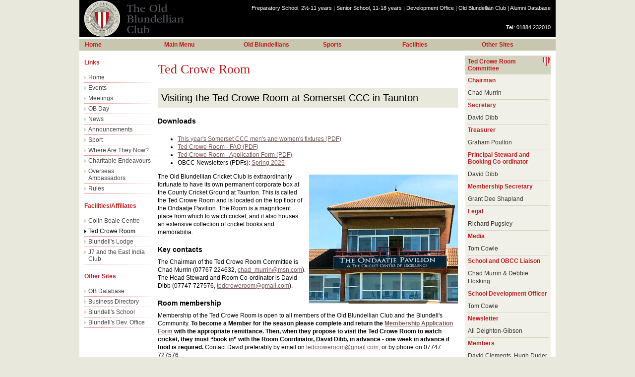

--- FILE ---
content_type: text/html
request_url: https://my.blundells.org/obclub/obclub/ted_crowe_room.htm
body_size: 8940
content:
<!DOCTYPE html PUBLIC "-//W3C//DTD XHTML 1.0 Transitional//EN" "http://www.w3.org/TR/xhtml1/DTD/xhtml1-transitional.dtd">
<html lang="en" xml:lang="en" xmlns="http://www.w3.org/1999/xhtml"><!-- InstanceBegin template="/Templates/_Active, OBC.dwt" codeOutsideHTMLIsLocked="false" -->
<head>
<meta http-equiv="Content-Type" content="text/html;charset=utf-8" />
<meta http-equiv="Content-Language" content="en-gb" />
<meta name="viewport" content="width=device-width" />
<!-- InstanceBeginEditable name="Head" -->
<title>OB Club - Ted Crowe Room</title>
<!-- InstanceEndEditable -->
<script type="text/javascript" src="../archive/_js/jquery-1.11.3.min.js"></script>
<link href="../styles/bs_2013.css" rel="stylesheet" type="text/css" media="screen" />
<link href="../styles/obc_2015_resp.css" rel="stylesheet" type="text/css" media="screen" />
<link href="../archive/_js/fancybox/jquery.fancybox.css" rel="stylesheet" type="text/css" />
<link href="../styles/flexnav.css" rel="stylesheet" type="text/css" />
</head>

<body class="obc">

<div id="container">

  <div id="header">
    <p><a name="top"></a> <a href="https://www.blundells.org/">Preparatory School<span>, 2&frac12;-11 years</span></a> | <a href="https://www.blundells.org/">Senior School<span>, 11-18 years</span></a> | <a href="https://my.blundells.org/devoffice/index.htm">Development Office</a> | <a href="https://my.blundells.org/obclub/index.htm">Old Blundellian Club</a> | <a href="https://blundells.alumni-online.com/Main">Alumni Database</a></p>
    <p><strong>Tel</strong>: 01884 232010</p>
  </div><!-- end of HEADER -->
  
  <div id="nav">
  <!-- InstanceBeginEditable name="Nav" --><!-- stuff --><!-- InstanceEndEditable -->
  </div><!-- end of NAV -->
  
  <div id="topcont"><!-- InstanceBeginEditable name="TopCont" --><!-- stuff --><!-- InstanceEndEditable --></div><!-- end of TOPCONT -->

  <div id="main">
    <div id="content"><!-- InstanceBeginEditable name="Content" -->
      <h1>Ted Crowe Room</h1>
      <h2>Visiting  the Ted Crowe Room at Somerset CCC in Taunton </h2>
      <h4>Downloads</h4>
      <ul>
        <li><a href="../resources/pdf/sccc_2025-fixtures.pdf">This year's Somerset CCC men's and women's fixtures (PDF)</a></li>
        <li><a href="../resources/pdf/obcc_faq.pdf">Ted Crowe Room - FAQ (PDF)</a></li>
        <li><a href="../resources/pdf/ted-crowe-room_reply-form.pdf">Ted Crowe Room - Application Form (PDF)</a></li>
        <li>OBCC Newsletters (PDFs): <a href="../resources/pdf/obcc_newsletter_2025_03.pdf">Spring 2025</a></li>
      </ul>
      <p><img src="../images/ted-crowe-room_ondaatje-pavillion.jpg" alt="The Ted Crowe Room, a corporate box at the County Cricket Ground at Taunton" width="300" height="260" class="img-r" />The Old Blundellian Cricket Club is extraordinarily fortunate  to have its own permanent corporate box at the County Cricket Ground at Taunton.  This is called the Ted Crowe Room and is located on the top floor of the Ondaatje  Pavilion. The Room is a magnificent place from which to watch cricket, and it also  houses an extensive collection of cricket books and memorabilia.</p>
      <h4>Key contacts</h4>
      <p>The Chairman of the Ted Crowe Room Committee is Chad Murrin (07767  224632, <a href="mailto:chad_murrin@msn.com">chad_murrin@msn.com</a>). The Head Steward and Room Co-ordinator is David Dibb (07747 727576, <a href="mailto:tedcroweroom@gmail.com">tedcroweroom@gmail.com</a>).</p>
      <h4>Room membership</h4>
      <p>Membership of the Ted Crowe Room is open to all members of the  Old Blundellian Club and the Blundell's Community. <strong>To become a Member for the season  please complete and return the <a href="../resources/pdf/ted-crowe-room_reply-form.pdf" target="_blank">Membership Application  Form</a> with the appropriate remittance. Then, when they propose to visit  the Ted Crowe Room to watch cricket, they must &ldquo;book in&rdquo; with the Room Coordinator,  David Dibb, in advance - one week in advance if food is required.</strong> Contact David  preferably by email on <a href="mailto:tedcroweroom@gmail.com">tedcroweroom@gmail.com</a>, or by  phone on 07747 727576.</p>
      <p>The annual Membership charge is £40. As a special concession,  young OB&rsquo;s pay £5 for the first five years after they leave the School. Members  are permitted to bring up to 4 guests (two only at T20 matches). The host pays a  daily guest fee of £5 per guest.</p>
      <p>The Room is normally open on all days during the Summer when  Somerset CCC is playing a home game. There are around 50 days&rsquo; cricket at Taunton,  including Somerset CCC Women&rsquo;s matches. There are a few popular dates when we are  oversubscribed, so booking will always be on a first-come-first-served basis.</p>
      <p>There are usually two of the eight home T20 matches when the  Box is unavailable. This is because the OBCC makes it available  to SCCC to hire out to corporate clients. We agree to this in order to help SCCC,  which is able to generate valuable revenue. The days when the Box is not available  to Room Members will be known at the start of the season.</p>
      <h4>Ground admission</h4>
      <p>When visiting the County Ground at Taunton to watch cricket, <strong>Room Members and their guests are reminded that they must either be members of Somerset  CCC or pay the daily ground admission charge</strong>.</p>
      <p>To obtain SCCC membership, apply on-line  at <a href="http://www.somersetcountycc.co.uk/">www.somersetcountycc.co.uk</a>, or telephone the Club Office  on 0845 337 1875. There are various categories of membership (Championship, T20,  etc)</p>
      <p>If you are purchasing admission for the  day, the most cost effective way is to book online in advance (<a href="https://somersetcountycc.co.uk/buy-tickets/">https://somersetcountycc.co.uk/buy-tickets/</a>). Prices vary according to the type of match. For County Championship matches,  an adult ticket purchased online in advance was £18.00 in 2024. For the Metrobank  One-Day Cup matches, tickets cost £26.00. For Women&rsquo;s games, entry cost £10.00. </p>
      <p>Men&rsquo;s T20 Blast matches at Taunton sell  out quickly. Tickets are best purchased online at the start of the season.</p>
      <h4>Catering arrangements</h4>
      <p>Lunch is provided only occasionally in the Box, usually when  we have a group attending. The terms of our lease are that the only food and drink  that may be consumed in the Box are supplied by Somerset CCC. This means that Room  Members and their guests are not permitted to consume food they bring into the ground  in the Box. Food that is purchased from SCCC outlets inside the ground may be consumed  in the Box. If you bring a picnic, the rule is that it must be consumed elsewhere  on the ground, not in the Box.</p>
      <p>A sit-down Carvery or salad lunch is offered by SCCC in the ground  floor restaurant in Colin Atkinson Pavilion, which is short walk from the Box. The  cost is around £23 per meal (add £7.50 for dessert or starter) and is paid by you  directly to SCCC. Please book your lunch places directly with SCCC via their website.  The link is: <a href="https://somersetcountycc.co.uk/visiting-sccc-somerset-county-cricket/matchday-food-and-drink/">https://somersetcountycc.co.uk/visiting-sccc-somerset-county-cricket/matchday-food-and-drink/</a>.</p>
      <p>The Stragglers Coffee House on the ground floor of the Marcus  Trescothick Pavilion offers sandwiches and snacks on match days. No booking is necessary.</p><p>We try and keep the etiquette in the Ted Crowe Room as relaxed  as possible but Members are asked to observe the following points.</p>
      <ul>
        <li>There is a lift in the entrance vestibule up to the Box on the  third floor.</li>
        <li>On arrival in the Box, please identify yourself and any guests  to the Room Steward; the Guest Fee of £5 per head is payable upon arrival by the  host.</li>
        <li>Complimentary coffee and biscuits on arrival and a simple afternoon  tea are provided.</li>
        <li>Well-behaved children are welcome. You are responsible  for supervising them, particularly on the balcony. You will pay a Guest Fee for  each child.</li>
        <li>The dress code in the Room is smart casual at County Championship  and MetroBank One-Day Cup matches. The dress code is relaxed for T20 games.</li>
        <li>Please download the <a href="../resources/pdf/obcc_faq.pdf">Frequently Asked Questions</a> document for other  information about visiting the Box. </li>
      </ul>
      <h3><a name="fixtures" id="fixtures"></a>Somerset CCC 2025 1st XI Men's and Women's Fixtures at Taunton</h3>
      <table>
        <tr>
          <td class="cell-h1">Date</td>
          <td class="cell-h1">Days</td>
          <td class="cell-h1">Home</td>
          <td class="cell-h1">Away</td>
          <td class="cell-h1">Ground</td>
          <td class="cell-h1">Comp</td>
        </tr>
        <tr>
          <td colspan="6" nowrap="nowrap" class="cell-h2">April</td>
        </tr>
        <tr>
          <td nowrap="nowrap" class="cell-data1-h">Fri Apr 04</td>
          <td class="cell-data1c">4</td>
          <td class="cell-data1">Somerset </td>
          <td class="cell-data1">Worcestershire</td>
          <td class="cell-data1">The Cooper Associates County Ground</td>
          <td class="cell-data1">CC1</td>
        </tr>
        <tr>
          <td nowrap="nowrap" class="cell-data1-h">Fri Apr 11</td>
          <td class="cell-data1c">4</td>
          <td class="cell-data1">Sussex </td>
          <td class="cell-data1">Somerset </td>
          <td class="cell-data1">The 1st Central County Ground, Hove</td>
          <td class="cell-data1">CC1</td>
        </tr>
        <tr>
          <td nowrap="nowrap" class="cell-data1-h">Fri Apr 18</td>
          <td class="cell-data1c">4</td>
          <td class="cell-data1">Hampshire </td>
          <td class="cell-data1">Somerset </td>
          <td class="cell-data1">Utilita Bowl</td>
          <td class="cell-data1">CC1</td>
        </tr>
        <tr>
          <td nowrap="nowrap" class="cell-data1-h">Wed Apr 23</td>
          <td class="cell-data1c">1</td>
          <td class="cell-data1">Surrey </td>
          <td class="cell-data1">Somerset </td>
          <td class="cell-data1">Beckenham</td>
          <td class="cell-data1">50 Over (W)  </td>
        </tr>
        <tr>
          <td nowrap="nowrap" class="cell-data1-h">Frid Apr 25</td>
          <td class="cell-data1c">4</td>
          <td class="cell-data1">Surrey </td>
          <td class="cell-data1">Somerset </td>
          <td class="cell-data1">Kia Oval</td>
          <td class="cell-data1">CC1</td>
        </tr>
        <tr>
          <td nowrap="nowrap" class="cell-data1-h">Sun Apr 27</td>
          <td class="cell-data1c">1 </td>
          <td class="cell-data1">Somerset </td>
          <td class="cell-data1">Lancashire </td>
          <td class="cell-data1">The Cooper Associates County Ground</td>
          <td class="cell-data1">50 Over (W) </td>
        </tr>
        <tr>
          <td nowrap="nowrap" class="cell-data1-h">Wed Apr 30</td>
          <td class="cell-data1c">1</td>
          <td class="cell-data1">Somerset </td>
          <td class="cell-data1">Essex </td>
          <td class="cell-data1">TBC</td>
          <td class="cell-data1">50 Over (W) </td>
        </tr>
        <tr>
          <td colspan="6" nowrap="nowrap" class="cell-h2">May</td>
        </tr>
        <tr>
          <td nowrap="nowrap" class="cell-data2-h">Fri May 02</td>
          <td class="cell-data2c">4</td>
          <td class="cell-data2">Somerset </td>
          <td class="cell-data2">Essex </td>
          <td class="cell-data2">The Cooper Associates County Ground</td>
          <td class="cell-data2">CC1</td>
        </tr>
        <tr>
          <td nowrap="nowrap" class="cell-data2-h">Sun May 04</td>
          <td class="cell-data2c">1</td>
          <td class="cell-data2">Durham Cricket</td>
          <td class="cell-data2">Somerset </td>
          <td class="cell-data2">Seat Unique Riverside </td>
          <td class="cell-data2">50 Over (W) </td>
        </tr>
        <tr>
          <td nowrap="nowrap" class="cell-data2-h">Wed May 07</td>
          <td class="cell-data2c">1</td>
          <td class="cell-data2">Warwickshire</td>
          <td class="cell-data2">Somerset</td>
          <td class="cell-data2">Edgbaston</td>
          <td class="cell-data2"> 50 Over (W) </td>
        </tr>
        <tr>
          <td nowrap="nowrap" class="cell-data2-h">Sun May 11</td>
          <td class="cell-data2c">1</td>
          <td class="cell-data2">Somerset </td>
          <td class="cell-data2">Surrey </td>
          <td class="cell-data2">The Cooper Associates County Ground</td>
          <td class="cell-data2">50 Over (W) </td>
        </tr>
        <tr>
          <td nowrap="nowrap" class="cell-data2-h">Tue May 13</td>
          <td class="cell-data2c">1</td>
          <td class="cell-data2">Somerset </td>
          <td class="cell-data2">Hampshire </td>
          <td class="cell-data2">The Cooper Associates County Ground</td>
          <td class="cell-data2">50 Over (W) </td>
        </tr>
        <tr>
          <td nowrap="nowrap" class="cell-data2-h">Fri May 16</td>
          <td class="cell-data2c">4</td>
          <td class="cell-data2">Somerset </td>
          <td class="cell-data2">Sussex </td>
          <td class="cell-data2">The Cooper Associates County Ground</td>
          <td class="cell-data2">CC1</td>
        </tr>
        <tr>
          <td nowrap="nowrap" class="cell-data2-h">Tue May 20</td>
          <td class="cell-data2c">1</td>
          <td class="cell-data2">The Blaze </td>
          <td class="cell-data2">Somerset </td>
          <td class="cell-data2">Loughborough</td>
          <td class="cell-data2">50 Over (W)</td>
        </tr>
        <tr>
          <td nowrap="nowrap" class="cell-data2-h">Fri May 23</td>
          <td class="cell-data2c">4</td>
          <td class="cell-data2">Durham Cricket </td>
          <td class="cell-data2">Somerset </td>
          <td class="cell-data2">Seat Unique Riverside</td>
          <td class="cell-data2">CC1</td>
        </tr>
        <tr>
          <td nowrap="nowrap" class="cell-data2-h">Mon May 26</td>
          <td class="cell-data2c">1</td>
          <td class="cell-data2">TBC </td>
          <td class="cell-data2">TBC </td>
          <td class="cell-data2">The Cooper Associates County Ground </td>
          <td class="cell-data2">WCC Finals Day  </td>
        </tr>
        <tr>
          <td nowrap="nowrap" class="cell-data2-h">Fri May 30</td>
          <td class="cell-data2c">1</td>
          <td class="cell-data2">Somerset </td>
          <td class="cell-data2">Surrey </td>
          <td class="cell-data2">The Cooper Associates County Ground </td>
          <td class="cell-data2">T20 (W) DH </td>
        </tr>
        <tr>
          <td nowrap="nowrap" class="cell-data2-h">Fri May 30</td>
          <td class="cell-data2c">1</td>
          <td class="cell-data2">Somerset </td>
          <td class="cell-data2">Surrey </td>
          <td class="cell-data2">The Cooper Associates County Ground </td>
          <td class="cell-data2">T20 (M) DH <strong>F</strong></td>
        </tr>
        <tr>
          <td colspan="6" nowrap="nowrap" class="cell-h2">June</td>
        </tr>
        <tr>
          <td nowrap="nowrap" class="cell-data1-h">Sun Jun 01</td>
          <td class="cell-data1c">1</td>
          <td class="cell-data1">Essex </td>
          <td class="cell-data1">Somerset </td>
          <td class="cell-data1">The Cloud County Ground </td>
          <td class="cell-data1">T20 (W) DH </td>
        </tr>
        <tr>
          <td nowrap="nowrap" class="cell-data1-h">Sun Jun 01</td>
          <td class="cell-data1c">1</td>
          <td class="cell-data1">Essex</td>
          <td class="cell-data1">Somerset </td>
          <td class="cell-data1">The Cloud County Ground </td>
          <td class="cell-data1">T20 (M) DH</td>
        </tr>
        <tr>
          <td nowrap="nowrap" class="cell-data1-h">Fri Jun 06 </td>
          <td class="cell-data1c">1 </td>
          <td class="cell-data1">Birmingham Bears</td>
          <td class="cell-data1">Somerset </td>
          <td class="cell-data1">Edgbaston</td>
          <td class="cell-data1">T20 (W) DH </td>
        </tr>
        <tr>
          <td nowrap="nowrap" class="cell-data1-h">Fri Jun 06 </td>
          <td class="cell-data1c">1</td>
          <td class="cell-data1">Sussex Sharks</td>
          <td class="cell-data1">Somerset </td>
          <td class="cell-data1">The 1st Central County Ground, Hove</td>
          <td class="cell-data1">T20 (M) DH <strong>F</strong></td>
        </tr>
        <tr>
          <td nowrap="nowrap" class="cell-data1-h">Sat Jun 07 </td>
          <td class="cell-data1c">1</td>
          <td class="cell-data1">England Women</td>
          <td class="cell-data1">West Indies</td>
          <td class="cell-data1">The Cooper Associates County Ground</td>
          <td class="cell-data1">WODI</td>
        </tr>
        <tr>
          <td nowrap="nowrap" class="cell-data1-h">Sat Jun 07 </td>
          <td class="cell-data1c">1</td>
          <td class="cell-data1">The Blaze</td>
          <td class="cell-data1">Somerset </td>
          <td class="cell-data1">Trent Bridge</td>
          <td class="cell-data1">T20 (W) </td>
        </tr>
        <tr>
          <td nowrap="nowrap" class="cell-data1-h">Thu Jun 12</td>
          <td class="cell-data1c">1</td>
          <td class="cell-data1">Somerset</td>
          <td class="cell-data1">Middlesex </td>
          <td class="cell-data1">The Cooper Associates County Ground</td>
          <td class="cell-data1">T20 (M) <strong>F</strong></td>
        </tr>
        <tr>
          <td nowrap="nowrap" class="cell-data1-h">Fri Jun 13 </td>
          <td class="cell-data1c">1</td>
          <td class="cell-data1">Somerset</td>
          <td class="cell-data1">Lancashire Thunder </td>
          <td class="cell-data1">The Cooper Associates County Ground</td>
          <td class="cell-data1">T20 (W) <strong>F</strong></td>
        </tr>
        <tr>
          <td nowrap="nowrap" class="cell-data1-h">Fri Jun 13 </td>
          <td class="cell-data1c">1</td>
          <td class="cell-data1">Gloucestershire</td>
          <td class="cell-data1">Somerset </td>
          <td class="cell-data1">The Seat Unique Stadium, Bristol</td>
          <td class="cell-data1">T20 (M) <strong>F</strong></td>
        </tr>
        <tr>
          <td nowrap="nowrap" class="cell-data1-h">Sun Jun 15</td>
          <td class="cell-data1c">1</td>
          <td class="cell-data1">Somerset</td>
          <td class="cell-data1">Durham Cricket </td>
          <td class="cell-data1">The Cooper Associates County Ground</td>
          <td class="cell-data1">T20 (W) DH </td>
        </tr>
        <tr>
          <td nowrap="nowrap" class="cell-data1-h">Sun Jun 15</td>
          <td class="cell-data1c">1</td>
          <td class="cell-data1">Somerset</td>
          <td class="cell-data1">Kent Spitfires </td>
          <td class="cell-data1">The Cooper Associates County Ground</td>
          <td class="cell-data1">T20 (M) DH</td>
        </tr>
        <tr>
          <td nowrap="nowrap" class="cell-data1-h">Thu Jun 19</td>
          <td class="cell-data1c">1</td>
          <td class="cell-data1">Somerset</td>
          <td class="cell-data1">Hampshire Hawks </td>
          <td class="cell-data1">The Cooper Associates County Ground</td>
          <td class="cell-data1">T20 (W) DH </td>
        </tr>
        <tr>
          <td nowrap="nowrap" class="cell-data1-h">Thu Jun 19</td>
          <td class="cell-data1c">1</td>
          <td class="cell-data1">Somerset</td>
          <td class="cell-data1">Hampshire Hawks </td>
          <td class="cell-data1">The Cooper Associates County Ground</td>
          <td class="cell-data1">T20 (M) DH <strong>F</strong></td>
        </tr>
		<tr>
    <td nowrap="nowrap" class="cell-data1-h">Fri Jun 20 </td>
    <td class="cell-data1c">1</td>
    <td class="cell-data1">Glamorgan</td>
    <td class="cell-data1">Somerset</td>
    <td class="cell-data1">Sophia Gardens</td>
    <td class="cell-data1">T20 (M) <strong>F</strong></td>
        </tr>
  <tr>
    <td nowrap="nowrap" class="cell-data1-h">Sun Jun 22 </td>
    <td class="cell-data1c">4</td>
    <td class="cell-data1">Warwickshire </td>
    <td class="cell-data1">Somerset </td>
    <td class="cell-data1">Edgbaston</td>
    <td class="cell-data1">CC1</td>
  </tr>
  <tr>
    <td nowrap="nowrap" class="cell-data1-h">Sun Jun 29 </td>
    <td class="cell-data1c">4</td>
    <td class="cell-data1">Somerset </td>
    <td class="cell-data1">Nottinghamshire</td>
    <td class="cell-data1">The Cooper Associates County Ground</td>
    <td class="cell-data1">CC1</td>
  </tr>
  <tr>
    <td colspan="6" nowrap="nowrap" class="cell-h2">July</td>
    </tr>
  <tr>
    <td nowrap="nowrap" class="cell-data2-h">Fri Jul 04 </td>
    <td class="cell-data2c">1</td>
    <td class="cell-data2">Durham Cricket </td>
    <td class="cell-data2">Somerset </td>
    <td class="cell-data2">Seat Unique Riverside</td>
    <td class="cell-data2">T20 (W) DH </td>
  </tr>
  <tr>
    <td nowrap="nowrap" class="cell-data2-h">Fri Jul 04 </td>
    <td class="cell-data2c">1</td>
    <td class="cell-data2">Somerset </td>
    <td class="cell-data2">Glamorgan </td>
    <td class="cell-data2">The Cooper Associates County Ground</td>
    <td class="cell-data2">T20 (M) <strong>F</strong></td>
  </tr>
  <tr>
    <td nowrap="nowrap" class="cell-data2-h">Sun Jul 06 </td>
    <td class="cell-data2c">1</td>
    <td class="cell-data2">Hampshire Hawks </td>
    <td class="cell-data2">Somerset </td>
    <td class="cell-data2">Utilita Bowl</td>
    <td class="cell-data2">T20 (W) DH </td>
  </tr>
  <tr>
    <td nowrap="nowrap" class="cell-data2-h">Sun Jul 06 </td>
    <td class="cell-data2c">1</td>
    <td class="cell-data2">Hampshire Hawks </td>
    <td class="cell-data2">Somerset </td>
    <td class="cell-data2">Utilita Bowl</td>
    <td class="cell-data2">T20 (M) DH</td>
  </tr>
  <tr>
    <td nowrap="nowrap" class="cell-data2-h">Tue Jul 08 </td>
    <td class="cell-data2c">1</td>
    <td class="cell-data2">Somerset </td>
    <td class="cell-data2">Essex </td>
    <td class="cell-data2">The Cooper Associates County Ground</td>
    <td class="cell-data2">T20 (W) DH </td>
  </tr>
  <tr>
    <td nowrap="nowrap" class="cell-data2-h">Tue Jul 08 </td>
    <td class="cell-data2c">1</td>
    <td class="cell-data2">Somerset </td>
    <td class="cell-data2">Essex </td>
    <td class="cell-data2">The Cooper Associates County Ground</td>
    <td class="cell-data2">T20 (M) DH <strong>F</strong></td>
  </tr>
  <tr>
    <td nowrap="nowrap" class="cell-data2-h">Fri Jul 11 </td>
    <td class="cell-data2c">1</td>
    <td class="cell-data2">Somerset </td>
    <td class="cell-data2">Birmingham Bears </td>
    <td class="cell-data2">The Cooper Associates County Ground</td>
    <td class="cell-data2">T20 (W) <strong>F</strong></td>
  </tr>
  <tr>
    <td nowrap="nowrap" class="cell-data2-h">Fri Jul 11 </td>
    <td class="cell-data2c">1</td>
    <td class="cell-data2">Kent Spitfires </td>
    <td class="cell-data2">Somerset </td>
    <td class="cell-data2">The Spitfire Ground, St Lawrence</td>
    <td class="cell-data2">T20 (M) <strong>F</strong></td>
  </tr>
  <tr>
    <td nowrap="nowrap" class="cell-data2-h">Sun Jul 13 </td>
    <td class="cell-data2c">1</td>
    <td class="cell-data2">Surrey </td>
    <td class="cell-data2">Somerset </td>
    <td class="cell-data2">Kia Oval</td>
    <td class="cell-data2">T20 (W) DH</td>
  </tr>
  <tr>
    <td nowrap="nowrap" class="cell-data2-h">Sun Jul 13 </td>
    <td class="cell-data2c">1</td>
    <td class="cell-data2">Surrey </td>
    <td class="cell-data2">Somerset </td>
    <td class="cell-data2">Kia Oval</td>
    <td class="cell-data2">T20 (M) DH</td>
  </tr>
  <tr>
    <td nowrap="nowrap" class="cell-data2-h">Wed Jul 16</td>
    <td class="cell-data2c">1</td>
    <td class="cell-data2">Somerset </td>
    <td class="cell-data2">The Blaze </td>
    <td class="cell-data2">The Cooper Associates County Ground</td>
    <td class="cell-data2">T20 (W) </td>
  </tr>
  <tr>
    <td nowrap="nowrap" class="cell-data2-h">Fri Jul 18</td>
    <td class="cell-data2c">1</td>
    <td class="cell-data2">Lancashire Thunder </td>
    <td class="cell-data2">Somerset </td>
    <td class="cell-data2">TBC</td>
    <td class="cell-data2">T20 (W) </td>
  </tr>
  <tr>
    <td nowrap="nowrap" class="cell-data2-h">Fri Jul 18 </td>
    <td class="cell-data2c">1</td>
    <td class="cell-data2">Somerset </td>
    <td class="cell-data2">Gloucestershire </td>
    <td class="cell-data2">The Cooper Associates County Ground</td>
    <td class="cell-data2">T20 (M) <strong>F</strong></td>
  </tr>
  <tr>
    <td nowrap="nowrap" class="cell-data2-h">Tue Jul 22 </td>
    <td class="cell-data2c">4</td>
    <td class="cell-data2">Somerset </td>
    <td class="cell-data2">Durham Cricket</td>
    <td class="cell-data2">The Cooper Associates County Ground</td>
    <td class="cell-data2">CC1</td>
  </tr>
  <tr>
    <td nowrap="nowrap" class="cell-data2-h">Thu Jul 24 </td>
    <td class="cell-data2c">1</td>
    <td class="cell-data2">Essex </td>
    <td class="cell-data2">Somerset</td>
    <td class="cell-data2">The Cloud County Ground </td>
    <td class="cell-data2">50 Over (W) </td>
  </tr>
  <tr>
    <td nowrap="nowrap" class="cell-data2-h">Sun Jul 27</td>
    <td class="cell-data2c">1</td>
    <td class="cell-data2">TBC</td>
    <td class="cell-data2">TBC</td>
    <td class="cell-data2">Kia Oval</td>
    <td class="cell-data2">T20 (W) Finals Day</td>
  </tr>
  <tr>
    <td nowrap="nowrap" class="cell-data2-h">Tue Jul 29</td>
    <td class="cell-data2c">4</td>
    <td class="cell-data2">Nottinghamshire</td>
    <td class="cell-data2">Somerset</td>
    <td class="cell-data2">Trent Bridge</td>
    <td class="cell-data2">CC1 </td>
  </tr>
  <tr>
    <td nowrap="nowrap" class="cell-data2-h">Wed Jul 30</td>
    <td class="cell-data2c">1</td>
    <td class="cell-data2">Somerset </td>
    <td class="cell-data2">Durham Cricket</td>
    <td class="cell-data2">TBC</td>
    <td class="cell-data2">50 Over (W) </td>
  </tr>
  <tr>
    <td colspan="6" nowrap="nowrap" class="cell-h2">August</td>
    </tr>
  <tr>
    <td nowrap="nowrap" class="cell-data1-h">Wed Aug 06</td>
    <td class="cell-data1c">1</td>
    <td class="cell-data1">Middlesex </td>
    <td class="cell-data1">Somerset</td>
    <td class="cell-data1">Radlett</td>
    <td class="cell-data1">50 Over (M) </td>
  </tr>
  <tr>
    <td nowrap="nowrap" class="cell-data1-h">Fri Aug 08</td>
    <td class="cell-data1c">1</td>
    <td class="cell-data1">Somerset </td>
    <td class="cell-data1">Durham Cricket </td>
    <td class="cell-data1">The Cooper Associates County Ground</td>
    <td class="cell-data1">50 Over (M) </td>
  </tr>
  <tr>
    <td nowrap="nowrap" class="cell-data1-h">Sun Aug 10</td>
    <td class="cell-data1c">1</td>
    <td class="cell-data1">Somerset </td>
    <td class="cell-data1">Lancashire </td>
    <td class="cell-data1">The Cooper Associates County Ground</td>
    <td class="cell-data1">50 Over (M) </td>
  </tr>
  <tr>
    <td nowrap="nowrap" class="cell-data1-h">Thu Aug 14</td>
    <td class="cell-data1c">1</td>
    <td class="cell-data1">Yorkshire </td>
    <td class="cell-data1">Somerset </td>
    <td class="cell-data1">York</td>
    <td class="cell-data1">50 Over (M) </td>
  </tr>
  <tr>
    <td nowrap="nowrap" class="cell-data1-h">Sun Aug 17</td>
    <td class="cell-data1c">1</td>
    <td class="cell-data1">Somerset </td>
    <td class="cell-data1">Warwickshire </td>
    <td class="cell-data1">The Cooper Associates County Ground</td>
    <td class="cell-data1">50 Over (M) </td>
  </tr>
  <tr>
    <td nowrap="nowrap" class="cell-data1-h">Thu Aug 21</td>
    <td class="cell-data1c">1</td>
    <td class="cell-data1">Sussex Sharks </td>
    <td class="cell-data1">Somerset </td>
    <td class="cell-data1">The 1st Central County Ground, Hove</td>
    <td class="cell-data1">50 Over (M) </td>
  </tr>
  <tr>
    <td nowrap="nowrap" class="cell-data1-h">Sun Aug 24</td>
    <td class="cell-data1c">1</td>
    <td class="cell-data1">Kent Spitfires </td>
    <td class="cell-data1">Somerset </td>
    <td class="cell-data1">The Spitfire Ground, St Lawrence</td>
    <td class="cell-data1">50 Over (M) </td>
  </tr>
  <tr>
    <td nowrap="nowrap" class="cell-data1-h">Tue Aug 26</td>
    <td class="cell-data1c">1</td>
    <td class="cell-data1">Somerset </td>
    <td class="cell-data1">Northants Steelbacks </td>
    <td class="cell-data1">The Cooper Associates County Ground</td>
    <td class="cell-data1">50 Over (M) </td>
  </tr>
  <tr>
    <td nowrap="nowrap" class="cell-data1-h">Thu Aug 28</td>
    <td class="cell-data1c">1</td>
    <td class="cell-data1">TBC </td>
    <td class="cell-data1">TBC </td>
    <td class="cell-data1">TBC</td>
    <td class="cell-data1">50 Over (M) QF</td>
  </tr>
  <tr>
    <td nowrap="nowrap" class="cell-data1-h">Sun Aug 31</td>
    <td class="cell-data1c">1</td>
    <td class="cell-data1">TBC </td>
    <td class="cell-data1">TBC </td>
    <td class="cell-data1">TBC</td>
    <td class="cell-data1">50 Over (M) SF </td>
  </tr>
  <tr>
    <td colspan="6" nowrap="nowrap" class="cell-h2">September</td>
    </tr>
  <tr>
    <td nowrap="nowrap" class="cell-data2-h">Wed Sep 03</td>
    <td class="cell-data2c">1</td>
    <td class="cell-data2">TBC </td>
    <td class="cell-data2">TBC </td>
    <td class="cell-data2">TBC</td>
    <td class="cell-data2">T20 (M) QF <strong>F</strong></td>
  </tr>
  <tr>
    <td nowrap="nowrap" class="cell-data2-h">Thu Sep 04</td>
    <td class="cell-data2c">1</td>
    <td class="cell-data2">Lancashire </td>
    <td class="cell-data2">Somerset </td>
    <td class="cell-data2">Emirates Old Trafford</td>
    <td class="cell-data2">50 Over (W) </td>
  </tr>
  <tr>
    <td nowrap="nowrap" class="cell-data2-h">Fri Sep 05</td>
    <td class="cell-data2c">1</td>
    <td class="cell-data2">TBC </td>
    <td class="cell-data2">TBC </td>
    <td class="cell-data2">TBC</td>
    <td class="cell-data2">T20 (M) QF <strong>F</strong></td>
  </tr>
  <tr>
    <td nowrap="nowrap" class="cell-data2-h">Sat Sep 06</td>
    <td class="cell-data2c">1</td>
    <td class="cell-data2">TBC </td>
    <td class="cell-data2">TBC </td>
    <td class="cell-data2">TBC</td>
    <td class="cell-data2">T20 (M) QF </td>
  </tr>
  <tr>
    <td nowrap="nowrap" class="cell-data2-h">Sat Sep 06</td>
    <td class="cell-data2c">1</td>
    <td class="cell-data2">TBC </td>
    <td class="cell-data2">TBC </td>
    <td class="cell-data2">TBC</td>
    <td class="cell-data2">T20 (M) QF <strong>F</strong></td>
  </tr>
  <tr>
    <td nowrap="nowrap" class="cell-data2-h">Sun Sep 07</td>
    <td class="cell-data2c">1</td>
    <td class="cell-data2">Somerset </td>
    <td class="cell-data2">The Blaze </td>
    <td class="cell-data2">TBC</td>
    <td colspan="5" class="cell-data2">50 Over (W)</td>
    </tr>
  <tr>
    <td nowrap="nowrap" class="cell-data2-h">Mon Sep 08</td>
    <td class="cell-data2c">4</td>
    <td class="cell-data2">Somerset </td>
    <td class="cell-data2">Yorkshire</td>
    <td class="cell-data2">The Cooper Associates County Ground</td>
    <td colspan="5" class="cell-data2">CC1</td>
    </tr>
  <tr>
    <td nowrap="nowrap" class="cell-data2-h">Wed Sep 10</td>
    <td class="cell-data2c">1</td>
    <td class="cell-data2">Hampshire </td>
    <td class="cell-data2">Somerset</td>
    <td class="cell-data2">Utilita Bowl</td>
    <td colspan="5" class="cell-data2">50 Over (W) </td>
    </tr>
  <tr>
    <td nowrap="nowrap" class="cell-data2-h">Sat Sep 13</td>
    <td class="cell-data2c">  1 </td>
    <td class="cell-data2">Somerset</td>
    <td class="cell-data2">Warwickshire</td>
    <td class="cell-data2">The Cooper Associates County Ground</td>
    <td colspan="5" class="cell-data2">50 Over (W) </td>
    </tr>
  <tr>
    <td nowrap="nowrap" class="cell-data2-h">Sat Sep 13</td>
    <td class="cell-data2c">1 </td>
    <td class="cell-data2">TBC</td>
    <td class="cell-data2">TBC</td>
    <td class="cell-data2">Edgbaston</td>
    <td colspan="5" class="cell-data2">T20 (M) Finals Day <strong>F</strong></td>
    </tr>
  <tr>
    <td nowrap="nowrap" class="cell-data2-h">Mon Sep 15</td>
    <td class="cell-data2c">4 </td>
    <td class="cell-data2">Somerset</td>
    <td class="cell-data2">Hampshire</td>
    <td class="cell-data2">The Cooper Associates County Ground</td>
    <td colspan="5" class="cell-data2">CC1</td>
    </tr>
  <tr>
    <td nowrap="nowrap" class="cell-data2-h">Wed Sep 17</td>
    <td class="cell-data2c">1 </td>
    <td class="cell-data2">TBC</td>
    <td class="cell-data2">TBC</td>
    <td class="cell-data2">TBC</td>
    <td colspan="5" class="cell-data2">50 Over (W) SF </td>
    </tr>
  <tr>
    <td nowrap="nowrap" class="cell-data2-h">Sat Sep 20</td>
    <td class="cell-data2c">1</td>
    <td class="cell-data2">TBC </td>
    <td class="cell-data2">TBC</td>
    <td class="cell-data2">Trent Bridge</td>
    <td colspan="2" class="cell-data2">50 Over (M) Final </td>
  </tr>
  <tr>
    <td nowrap="nowrap" class="cell-data2-h">Sun Sep 21</td>
    <td class="cell-data2c">1 </td>
    <td class="cell-data2">TBC </td>
    <td class="cell-data2">TBC</td>
    <td class="cell-data2">Utilita Bowl</td>
    <td colspan="2" class="cell-data2">50 Over (W) Final </td>
  </tr>
  <tr>
    <td nowrap="nowrap" class="cell-data2-h">Wed Sep 24</td>
    <td class="cell-data2c">4</td>
    <td class="cell-data2">Essex</td>
    <td class="cell-data2">Somerset</td>
    <td class="cell-data2">The Cloud County Ground</td>
    <td colspan="2" class="cell-data2">CC1</td>
  </tr>
</table>
      <h4>Key to abbreviations</h4>
      <ul>
        <li><strong>CC1</strong> - County Championship</li>
        <li><strong>T20 (W)</strong> - Vitality Blast Women</li>
        <li><strong>T20 (M)</strong> - Vitality Blast Men </li>
        <li><strong>WCC</strong> - T20 Women’s County Cup</li>
        <li><strong>50 Over (W)</strong> - Metro Bank One Day Cup Women</li>
        <li><strong>50 Over (M)</strong> - Metro Bank One Day Cup Men</li>
        <li><strong>WODI</strong> - Women’s One Day International</li>
        <li><strong>QF</strong> - Quarter Final</li>
        <li><strong>SF</strong> - Semi Final</li>
        <li><strong>F</strong> - Floodlight    </li>
      </ul>
    <!-- InstanceEndEditable --></div><!-- end of CONTENT -->
    <div id="sidebar"><!-- InstanceBeginEditable name="SideBar" -->
      <h4>Ted Crowe Room Committee</h4>
      <h5>Chairman</h5>
      <p>Chad Murrin</p>
      <h5>Secretary</h5>
      <p>David Dibb</p>
      <h5>Treasurer</h5>
      <p>Graham Poulton</p>
      <h5>Principal Steward and Booking Co-ordinator</h5>
      <p>David Dibb</p>
      <h5>Membership Secretary</h5>
      <p>Grant Dee Shapland</p>
      <h5>Legal</h5>
      <p>Richard Pugsley</p>
      <h5>Media</h5>
      <p>Tom Cowle</p>
      <h5>School and OBCC Liaison </h5>
      <p>Chad Murrin &amp; Debbie Hosking</p>
      <h5>School Development Officer</h5>
      <p>Tom Cowle</p>
      <h5>Newsletter</h5>
      <p>Ali Deighton-Gibson</p>
      <h5>Members</h5>
      <p>David Clements, Hugh Duder, Nigel Preston</p>
    <!-- InstanceEndEditable --></div><!-- end of SIDEBAR -->
    <div id="sidenav"><!-- InstanceBeginEditable name="SideNav" -->
      <h4>Links</h4>
      <ul>
        <li><a href="../index.htm">Home</a></li>
        <li><a href="events.htm">Events</a></li>
        <li><a href="meetings.htm">Meetings</a></li>
        <li><a href="ob_day.htm">OB Day</a></li>
        <li><a href="news.htm">News</a></li>
        <li><a href="announcements.htm">Announcements</a></li>
        <li><a href="sport.htm">Sport</a></li>
        <li><a href="where_are_they_now.htm">Where Are They Now?</a></li>
        <li><a href="charitable.htm">Charitable Endeavours</a></li>
        <li><a href="overseas_ambassadors.htm">Overseas Ambassadors</a></li>
        <li><a href="rules.htm">Rules</a></li>
      </ul>
      <h4>Facilities/Affiliates </h4>
      <ul>
        <li><a href="colin_beale_centre.htm">Colin Beale Centre</a></li>
        <li class="sidenav-thispage">Ted Crowe Room</li>
        <li><a href="blundells_lodge.htm">Blundell's Lodge</a></li>
        <li><a href="j7_east-india-club.htm">J7 and the East India Club</a></li>
      </ul>
      <h4>Other Sites </h4>
      <ul>
        <li><a href="https://blundells.alumni-online.com/Main">OB Database</a></li>
        <li><a href="https://my.blundells.org/devoffice/site/business_directory.htm">Business Directory</a></li>
        <li><a href="https://www.blundells.org/">Blundell's School</a></li>
        <li><a href="https://my.blundells.org/devoffice/index.htm">Blundell's Dev. Office</a></li>
      </ul>
      <p>&nbsp;</p>
    <!-- InstanceEndEditable --></div><!-- end of SIDENAV -->
	<div class="end-cols"></div>
  </div><!-- end of MAIN -->

  <div id="footer">
    <p><span class="highlight">Contact Information</span> Old Blundellian Club, Colin Beale Centre, Blundell's School, Tiverton, Devon, EX16 4DT<br />
    <strong>Tel</strong>: 01884 232010 &nbsp;<strong>Email</strong>: <a href="mailto:obclub@obclub.co.uk">obclub@obclub.co.uk</a></p>
	<!-- InstanceBeginEditable name="Footer" -->
	<p>[ <a href="#top">TOP</a> ] </p>
	<p><a href="../index.htm">Home</a> | <a href="events.htm">Events</a> | <a href="ob_day.htm">OB Day</a> | <a href="news.htm">News</a> | <a href="announcements.htm">Announcements</a> | <a href="sport.htm">Sport</a> | <a href="site_map.htm">Site Map</a></p>
	<!-- InstanceEndEditable -->
  </div><!-- end of FOOTER -->
  
  <div id="subfooter">
    <!-- InstanceBeginEditable name="SubFooter" --><!-- stuff --><!-- InstanceEndEditable -->
  </div><!-- end of SUBFOOTER -->
  
  <div id="nav1">
  <!--   C S S   M E N U   -->
  <script type="text/javascript" src="../nav/obc_css-nav.js"></script>
  </div><!--  end of NAV1  -->

  <div id="nav2">
  <!--   F L E X N A V   M E N U   -->
  <script type="text/javascript" src="../nav/obc_css-nav_flxnv.js"></script>
  </div><!--  end of NAV2  -->

</div><!-- end of CONTAINER -->

<!-- ADDITIONAL CONTENT -->
<div class="social">
  <ul>
    <li><a href="https://www.facebook.com/blundellsschool"><span>Facebook</span></a></li>
    <li><a href="https://twitter.com/BlundellsSchool"><span>Twitter</span></a></li>
    <li><a href="https://plus.google.com/105961959243790487214" rel="publisher"><span>Google+</span></a></li>
  </ul>
</div>
<div id="extra1"></div>
<div id="extra2"></div>
<div id="extra3"></div>

<!--   R E S P O N S I V E   S L I D E S   -->
<script type="text/javascript" src="../archive/_js/responsiveslides.min.js"></script>

<!--   F A N C Y B O X   (CSS in Head)   -->
<script type="text/javascript" src="../archive/_js/fancybox/jquery.fancybox.pack.js?v=2.1.5"></script>

<!--   F L E X N A V   (CSS in Head)   -->
<div class="menu-button">Menu</div>
<script type="text/javascript" src="../archive/_js/jquery.flexnav.min.js"></script>

<!--   E N A B L E   R E S P O N S I V E   S L I D E S   -->
<script type="text/javascript">
  $(function() {
    $(".rslides").responsiveSlides();
  });
</script>

<!--   E N A B L E   F A N C Y B O X   -->
<script type="text/javascript">
	$(document).ready(function() {
		$(".fancybox").fancybox();
	});
</script>

<!--   E N A B L E   F L E X N A V   -->
<script type="text/javascript">
	$(".flexnav").flexNav();
</script>

</body>
<!-- InstanceEnd --></html>

--- FILE ---
content_type: text/css
request_url: https://my.blundells.org/obclub/styles/bs_2013.css
body_size: 17201
content:

/*  P A G E   S T R U C T U R E   A N D   B A S I C   F O R M A T T I N G  */

body {font-size: 16px; font-family: Verdana, Arial, Helvetica, sans-serif; color: #000; margin: 0; padding: 0;}

.senior {background: #e9e8dc;}

#container {width: 960px; margin: 0 auto; padding: 0; background: #fff;}
 #header {width: 100%; height: 75px; background: #000 url(../images/_gifs_bgs/blun-logo_2014_150x55.png) no-repeat 10px 10px; color: #fff; text-align: right; border-bottom: 3px solid #fff;}
 #nav {width: 100%; height: 24px; background: #c8c6af; overflow: visible;}
 #topcont {width: 100%; margin: 0; padding: 0; background: #c8c6af;}
 #main {border-bottom: 3px solid #be1d1d; background: #fff;}
  #content, #sidebar, #sidenav {position: relative; float: left;}
  #content {width: 63%; left: 16.5%;}
  #sidebar {width: 18%; left: 18%;} /* NB: bgcolor specified at next block-level down (h4, p, etc.) */
  #sidenav {width: 14%; left: -80%;}
 #footer {width: 64%; margin: 0; padding: 1% 19.5% 1% 16.5%; background: #d4d2c1 url(../images/_gifs_bgs/shield_v-sml.png) no-repeat 14.5% 18px; border-top: 3px solid #fff;}
 #subfooter, #extra1, #extra2, #extra3 {display: none;}
 #nav1 {width: 100%; max-width: 960px; height: 24px; overflow: visible; position: absolute; top: 78px;} /* see also section 3 below (Links & Nav) and responsive styles at bottom */
 #nav2 {display: none;}
 
/*

   Z - I N D E X   O R D E R  

-1
.flash 

500
#topcont .rotator ul li.show 

700
hp_alert

800
.social

900
ul#nav-1 li ul.nav-2 
ul#nav-1 li ul.nav-2 li ul.nav-3 
ul#nav-1 li ul.nav-2 li ul.nav-3 li ul.nav-4 

900-999
#nav, #nav1 (css-nav), #nav2 (flexnav)

1000
ul#nav-1 li	
ul#nav-1 li ul.nav-2 li a 

2010, 2090, 2100: lightbox



   C O L U M N S  */

.column-container {width: 100%; margin: 0 auto;}

/* 2 columns - used on DT Facilities page */
.col-left {float: left; width: 47%; padding-right: 2%; margin: 0;}
.col-right {float: left; width: 47%; padding-left: 2%; margin: 0; border-left: 1px solid #be1d1d;}

/* alternative, percentage-based 2-col layout */
.col-l {width: 47%; padding-right: 2%; float: left; border-right: 1px dotted #be1d1d;}
.col-r {width: 47%; padding-left: 2%; float: left;}

/* 3 columns - used on Site Map page. Use the same class on all 3 DIVs. */
.cols {float: left; width: 28%; min-width: 100px; padding: 0 2% 0 2%; margin: 0;}
.cols, .cols + .cols {border-right: 1px solid #be1d1d;}
.cols + .cols + .cols {border-right: 0;}

/* 4 columns */
.col {float: left; width: 22%; padding: 2px 5px 2px 5px; background-color: #fcfcfc; margin-right: 7px;}
.col-last {float: left; width: 22%; padding: 2px 5px 2px 5px; background-color: #fcfcfc;}

/* this set of columns is designed to display as 4 columns in a row, to squeeze in those nasty thin tables of data on the sports pages */
#col1, #col2, #col3, #col4 {float: left; padding: 10px; background: #eee;}
#col1, #col2, #col3 {margin-right: 10px;}

/* the following style resets the page, levelling off the bottoms of the column DIVs to avoid wrapping issues. It is set in the DIV containing the column DIVs. */
.clear:after {content: "."; height: 0; visibility: hidden; display: block; clear: both;}

/* this is an alternative page-reset style, applied in a separate, empty DIV after the column-containing DIV */
.end-cols, .clear-divs {clear: both; margin-bottom: 20px;}





/*  G E N E R A L   S P A C I N G   O F   B L O C K - L E V E L   E L E M E N T S  */

/* header */
#header p {margin: 0;}

/* nav */

/* topcont */
#topcont p {margin: 0;}

/* main */

/* sidenav
#sidenav h4, #sidenav p, #sidenav ul {border: 1px solid #0a5;} */
#sidenav h4 {margin: 10px 0 0 0;}
#sidenav p, #sidenav ul, #sidenav table {margin: 10px 0;}
#sidenav ul + ul {margin-top: -10px;}
/* #sidenav ul li {margin-left: 0;} */

/* content */
h1 {margin-top: 0;}
#content h4 + p {margin-top: -10px;}
#content h5 + p {margin-top: -15px;}
#content table {margin-bottom: 10px;}
#content td ul {margin: 5px 0 0 15px;}
#content td li {margin-left: 0;}

/* sidebar */
#sidebar h4 {margin: 10px 0 0 0;} 
#sidebar h5, #sidebar h6, #sidebar p, #sidebar ul, #sidebar ol {margin: 0;}
#main #sidebar table {margin-top: 5px;}

/* footer */
#footer :first-child {margin-top: 0;}

/* misc. */
iframe.exceldoc {margin-bottom: 10px;}

/* LATIN PRAYER */
#lp p + p {margin-top: -7px;}
#lp ul {margin-left: 0;}
#lp ul li {margin-bottom: 0;}



/*   L O W   L E V E L   S T Y L E S   A N D   F O R M A T T I N G

1.   Headings
2.   Text, Paragraphs
3.   Links & Navigation
4.   Images
5.   Tables
6.   Lists
7.   Misc.
8.   Latin Prayer Archive
9.   Nav Bar
10.  CSS3 Image Fader (slideshow)



 1.   H e a d i n g s   */

h1, h2, h3, h4, h5, h6 {text-align: left;}
h1, h2, h3 {font-weight: normal;}
h4, h5, h6 {font-weight: bold;}

h1, h2, h3 {clear: both;}

h2, h3, h4, h5, h6 {color: #000;}

h1 {font-size: 160%; padding: 0.9em 0 0.2em 0; color: #be1d1d; font-family: Georgia, "Times New Roman", Times, serif;}
h2 {font-size: 125%; background: #e9e8dc; padding-left: 7px; line-height: 2em;}
h3 {font-size: 100%; border-bottom: 1px solid #be1d1d; line-height: 1.8em;}
h4 {font-size: 90%;}

h1.home {font-size: 200%; padding: 0.6em 0 0 0;}

/* #content h5 {font-weight: normal;} */

#content h1 .normalise {color: #a19f7e;}
#content h2 .normalise, #content h3 .normalise {color: #74714c;}

#sidenav h4, #sidebar h4, #sidebar h5, #sidebar h6 {font-size: 75%;}

#sidenav h4 {color: #be1d1d; padding: 7px 0 3px 0; clear: both;}

#sidebar h4 {background: #d4d2c1 url(../images/_gifs_bgs/shield_v-sml.png) no-repeat 157px 3px; padding: 5px 18px 5px 5px; clear: both; color: #be1d1d;}
#sidebar h5 {background: #f0f0e8; padding: 5px; color: #be1d1d;}
#sidebar h6 {background: #f0f0e8; padding: 2px 5px; color: #333;}
#sidebar p + h5, #sidebar ul + h5, #sidebar ol + h5 {background: #f0f0e8 url(../images/_gifs_bgs/sidebar_h5_top-brdr_3.gif) no-repeat 5px 0px;}

/* Prospectus page headings */
#pg-pros-loc h1, #pg-pros-com h1, #pg-pros-ins h1, 
#pg-pros-cre h1, #pg-pros-vib h1, #pg-pros-cha h1, 
#pg-pros-exc h1, #pg-pros-fut h1, #pg-pros-dif h1 {font: 12pt "Trebuchet MS", Arial, Helvetica, sans-serif; color: #333; font-weight: normal; padding: 0; margin-top: 22px; margin-bottom: -30px; position: relative;}

#pg-pros-loc h1 span, #pg-pros-com h1 span, #pg-pros-ins h1 span, 
#pg-pros-cre h1 span, #pg-pros-vib h1 span, #pg-pros-cha h1 span, 
#pg-pros-exc h1 span, #pg-pros-fut h1 span, #pg-pros-dif h1 span {display: block; position: relative; top: 0; left: 0; font: 30pt "Times New Roman", Garamond, Times, serif; color: #739ab3; font-weight: normal; font-style: italic; padding: 0;}

/* School Report headings - lengthy page so major section headings need to stand out */
#schrep h2 {background: #be1d1d; color: #fff; padding-left: 10px;}

/* #content h5 {font-variant: small-caps;} */

.col-l h4, .col-r h4 {padding: 0; margin: 0;}

.cols h5 {color: #be1d1d; background-color: #f0f0f0; padding: 2px; margin-bottom: -10px;}

div.governors h3 {color: #fff; background: #000 url(../images/_gifs_bgs/governors_shield2.jpg) no-repeat right center; line-height: 1.5em; font-size: 80%; border-bottom: 2px solid #be1d1d; padding-left: 6px; margin: 20px 0 0 0;}
div.governors h3 .normalise {color: #fff;}

/*

 2.   T e x t ,   P a r a g r a p h s   */

p {font-size: 75%;}
#header p {width: 80%; padding: 10px 1% 0 19%; text-align: right; font-size: .7em;}
#header p:nth-child(2) {margin-top: 17px;}
#topcont p {padding: 0;}
#content p {line-height: 1.4em;}
#sidenav p, #sidenav a, #sidebar p, #sidebar a, .sidebaradd p {}
#sidebar p {line-height: 1.4em; background: #f0f0e8; padding: 5px; color: #333;}
#footer :first-child {padding-top: 10px;}
#footer p .normalise {padding-left: 40px;}

.caption, .caption-l, .caption-r, .caption-l-200, .caption-r-200, .caption-l-300, .caption-r-300 {color: #be1d1d; font-size: 0.7em;}
.caption {text-align: center;}
.caption-l {text-align: left;}
.caption-r {text-align: right;}
.caption-l-200 {float: left; width: 200px; text-align: center; margin: 0 10px 5px 0;}
.caption-r-200 {float: right; width: 200px; text-align: center; margin: 0 0 5px 10px;}
.caption-l-300 {float: left; width: 300px; text-align: center; margin: 0 10px 5px 0;}
.caption-r-300 {float: right; width: 300px; text-align: center; margin: 0 0 5px 10px;}
p.caption-l + p, p.caption-l + h2, p.caption-l + h3, p.caption-l + h4, p.caption-l + ul, p.caption-l + ol {clear: both;}
p.caption-r + p, p.caption-r + h2, p.caption-r + h3, p.caption-r + h4, p.caption-r + ul, p.caption-r + ol {clear: both;}
/* 'caption' styles: also see Images section below */

.c {text-align: center;}
.l {text-align: left;}
.r {text-align: right;}
.justify {text-align: justify;}

.b {font-weight: bold;}
.i {font-style: italic;}
.u {text-decoration: underline;} /* use sparingly, if at all: underlined text on web pages can be confused with links */

.acronym {border-bottom: 1px dotted #bbb;}
.announce-lite {width: 90%; margin-left: auto; margin-right: auto; margin-bottom: 40px; padding: 10px; background: #f0f0e8; border: 2px dotted #be1d1d;}
.author, .author-r {color: #000; font-weight: bold; font-style: normal;}
 .author-r {text-align: right;}
.copyright {color: #777;}
.faded-text {color: #aaa;}
.hide {display: none;}
.highlight {color: #be1d1d;	font-weight: bold;}
.highlight-light {color: #be1d1d; font-weight: normal;}
.highlight-rev {background-color: #be1d1d; color: #fff; font-weight: bold;}
.highlight-blue {color: #006699; font-weight: bold;}
.highlight-blue-light {color: #006699; font-weight: normal;}
.highlight-blue-rev {background-color: #006699; color: #fff; font-weight: bold;}
.house {color: #be1d1d; font-style: italic;}
.intro {font-size: 87.5%;}
.normalise {color: #000; font-weight: normal; font-style: normal; padding: 10px;}
#sidenav .normalise, #sidebar .normalise {padding-left: 5px; padding-right: 0;}
#sidebar .no-content {background: #fff;}
.not-bold {font-weight: normal;}
.p-staff {text-align: justify; clear: both;}
.quote, .quote-b {font-size: 100%; font-style: italic;}
.quote {color: #be1d1d;}
.quote-b {color: #006699;}
 .quote .author, .quote-b .author {font-size: 75%;}
.sml {font-size: 62.5%;}
.strike {text-decoration: line-through;}
.top {vertical-align: top;}


.blockquote {text-align: left; width: 83.3%; margin-left: auto; margin-right: auto;}
.blockquote-c {text-align: center; width: 83.3%; margin-left: auto;	margin-right: auto;}
.blockquote-r {text-align: right; width: 83.3%; margin-left: auto; margin-right: auto;}
.blockquote-wide {text-align: left;	width: 91.6%; margin-left: auto; margin-right: auto;}
.blockquote-narrow {text-align: left; width: 75%; margin-left: auto; margin-right: auto;}

div.governors p {margin: 0; padding: 5px; border: 1px solid #be1d1d;}

/* Prospectus page content: reset first <p> following <h1> */
#pg-pros-loc h1 + p, #pg-pros-com h1 + p, #pg-pros-ins h1 + p, 
#pg-pros-cre h1 + p, #pg-pros-vib h1 + p, #pg-pros-cha h1 + p, 
#pg-pros-exc h1 + p, #pg-pros-fut h1 + p, #pg-pros-dif h1 + p {margin-top: 50px; clear: all;}

#russell-ode p::first-letter {font-size: 300%; color: #000; float: left; padding-right: 1px; line-height: 80%;}

/*

 3.   L i n k s   &   N a v i g a t i o n   */

/* for main nav bar, see bottom of document */

a:link {text-decoration: underline; color: #755; transition: all .25s ease-out;}
a:visited {text-decoration: underline; color: #333;}
a:active {text-decoration: underline; color: #000;}
a:hover {text-decoration: underline; color: #be1d1d; transition: all .25s ease-out;}

a.link-pdf {padding-left: 15px; background: url(../images/_gifs_bgs/link_pdf.gif) no-repeat left center;}

/* Designed with mid-content "TOP" links in mind */
.in-pg-lnk {text-align: center; font-weight: bold;}
.in-pg-lnk a {padding: 3px;}

#header a {color: #fff;}
#header a:link, #header a:visited, #header a:active {text-decoration: none;}
#header a:hover {text-decoration: underline;}

.breadcrumb {background: #f0f0e8; padding: 3px; border: 1px solid #d4d2c1; font-size: 9pt;}

/* SideNav links */
#sidenav ul {padding-left: 0; list-style-type: none;}
#sidenav ul li {padding-left: 0;}
#sidenav ul li a, #sidenav ul li.sidenav-thispage {padding: 3px 0px 3px 8px; display: block; width: 95%; border-bottom: 1px dotted #ee8d8d; text-decoration: none; overflow: hidden;}
#sidenav ul li.sidenav-thispage {background: url(../images/_gifs_bgs/bullet_this.png) no-repeat 0px 7px;}

#sidenav ul li a:link {color: #444; background: url(../images/_gifs_bgs/bullet_off.png) no-repeat 0px 7px;}
#sidenav ul li a:visited {color: #666; background: url(../images/_gifs_bgs/bullet_off.png) no-repeat 0px 7px;}
#sidenav ul li a:active {color: #000; background: url(../images/_gifs_bgs/bullet_off.png) no-repeat 0px 7px;}
#sidenav ul li a:hover {color: #be1d1d; background: url(../images/_gifs_bgs/bullet_on.png) no-repeat 0px 7px;}

/* SideNav links sublist - the ".snsl" class is an abbreviation for 'sidenav sublist' */
#sidenav ul.snsl li.sidenav-thispage {background: url(../images/_gifs_bgs/bullet_this.png) no-repeat 0px 5px;}
#sidenav ul.snsl li a, #sidenav ul.snsl li.sidenav-thispage {padding: 1px 0px 1px 8px; display: block; border-bottom: 1px dotted #e9e8dc; text-decoration: none;}

#sidenav ul.snsl li a:link {color: #777; background: url(../images/_gifs_bgs/bullet_off.png) no-repeat 0px 5px;}
#sidenav ul.snsl li a:visited {color: #777; background: url(../images/_gifs_bgs/bullet_off.png) no-repeat 0px 5px;}
#sidenav ul.snsl li a:active {color: #777; background: url(../images/_gifs_bgs/bullet_off.png) no-repeat 0px 5px;}
#sidenav ul.snsl li a:hover {color: #be1d1d; background: url(../images/_gifs_bgs/bullet_on.png) no-repeat 0px 5px;}

/* SNSL alternative - targeting specific <LI> elements in an existing main list */
#sidenav ul li.snsl {padding-left: 10%; /* background: url(../images/gifs/snsl_sub-item.png) no-repeat 0px 0px; */}
#sidenav ul li.snsl:last-child {padding-left: 10%; /* background: url(../images/gifs/snsl_sub-item_last.png) no-repeat 0px 0px; */}
#sidenav ul li.snsl a {padding: 1px 0px 1px 8px; display: block; width: 95%;}

#sidenav ul li.snsl a:link {color: #777; background: url(../images/gifs/bullet_off.png) no-repeat 0px 5px;}
#sidenav ul li.snsl a:visited {color: #777; background: url(../images/gifs/bullet_off.png) no-repeat 0px 5px;}
#sidenav ul li.snsl a:active {color: #777; background: url(../images/gifs/bullet_off.png) no-repeat 0px 5px;}
#sidenav ul li.snsl a:hover {color: #be1d1d; background: url(../images/gifs/bullet_on.png) no-repeat 0px 5px;}

/* Prominent SideNav links */
#sidenav .snprom {margin-top: 15px;}
#sidenav .snprom li a {padding-left: 10px;}
#sidenav .snprom li a:link, #sidenav .snprom li a:visited, #sidenav .snprom li a:active {border: 1px solid #ee8d8d; background: #e9e8dc url(../images/_gifs_bgs/bullet_off.png) no-repeat 3px 7px;}
#sidenav .snprom li a:hover {border: 1px solid #be1d1d; background: #f0f0e8 url(../images/_gifs_bgs/bullet_on.png) no-repeat 3px 7px;}

/* The following section describes the Prospectus roll-over image links introduced during the Dec 2013 redesign. Located in the 'content' DIV on several pages. */
#prospectus {list-style: none; margin: 0; padding: 0; width: 100%;}
#prospectus li {display: inline; float: left; margin: 0 10px 10px 0; padding: 0; width: 191px; height: 118px;}
#prospectus li a {display: block; width: 191px; height: 118px;}
#prospectus li a span {display: none;}

#prospectus #lnk-pros-loc a:link, #prospectus #lnk-pros-loc a:visited {background: url(../images/_gifs_bgs/pros_loc_off.png) no-repeat top left;}
#prospectus #lnk-pros-loc a:hover, #prospectus #lnk-pros-loc a:active {background: url(../images/_gifs_bgs/pros_loc_on.png) no-repeat top left;}
#prospectus #lnk-pros-com a:link, #prospectus #lnk-pros-com a:visited {background: url(../images/_gifs_bgs/pros_com_off.png) no-repeat top left;}
#prospectus #lnk-pros-com a:hover, #prospectus #lnk-pros-com a:active {background: url(../images/_gifs_bgs/pros_com_on.png) no-repeat top left;}
#prospectus #lnk-pros-ins a:link, #prospectus #lnk-pros-ins a:visited {background: url(../images/_gifs_bgs/pros_ins_off.png) no-repeat top left;}
#prospectus #lnk-pros-ins a:hover, #prospectus #lnk-pros-ins a:active {background: url(../images/_gifs_bgs/pros_ins_on.png) no-repeat top left;}
#prospectus #lnk-pros-cre a:link, #prospectus #lnk-pros-cre a:visited {background: url(../images/_gifs_bgs/pros_cre_off.png) no-repeat top left;}
#prospectus #lnk-pros-cre a:hover, #prospectus #lnk-pros-cre a:active {background: url(../images/_gifs_bgs/pros_cre_on.png) no-repeat top left;}
#prospectus #lnk-pros-vib a:link, #prospectus #lnk-pros-vib a:visited {background: url(../images/_gifs_bgs/pros_vib_off.png) no-repeat top left;}
#prospectus #lnk-pros-vib a:hover, #prospectus #lnk-pros-vib a:active {background: url(../images/_gifs_bgs/pros_vib_on.png) no-repeat top left;}
#prospectus #lnk-pros-cha a:link, #prospectus #lnk-pros-cha a:visited {background: url(../images/_gifs_bgs/pros_cha_off.png) no-repeat top left;}
#prospectus #lnk-pros-cha a:hover, #prospectus #lnk-pros-cha a:active {background: url(../images/_gifs_bgs/pros_cha_on.png) no-repeat top left;}
#prospectus #lnk-pros-exc a:link, #prospectus #lnk-pros-exc a:visited {background: url(../images/_gifs_bgs/pros_exc_off.png) no-repeat top left;}
#prospectus #lnk-pros-exc a:hover, #prospectus #lnk-pros-exc a:active {background: url(../images/_gifs_bgs/pros_exc_on.png) no-repeat top left;}
#prospectus #lnk-pros-fut a:link, #prospectus #lnk-pros-fut a:visited {background: url(../images/_gifs_bgs/pros_fut_off.png) no-repeat top left;}
#prospectus #lnk-pros-fut a:hover, #prospectus #lnk-pros-fut a:active {background: url(../images/_gifs_bgs/pros_fut_on.png) no-repeat top left;}
#prospectus #lnk-pros-inf a:link, #prospectus #lnk-pros-inf a:visited {background: url(../images/_gifs_bgs/pros_inf_off.png) no-repeat top left;}
#prospectus #lnk-pros-inf a:hover, #prospectus #lnk-pros-inf a:active {background: url(../images/_gifs_bgs/pros_inf_on.png) no-repeat top left;}
/* link background specified in LI's to avoid flashing image-loading issue upon link roll-over */
#prospectus #lnk-pros-loc {background: url(../images/_gifs_bgs/pros_loc_off.png) no-repeat top left;}
#prospectus #lnk-pros-com {background: url(../images/_gifs_bgs/pros_com_off.png) no-repeat top left;}
#prospectus #lnk-pros-ins {background: url(../images/_gifs_bgs/pros_ins_off.png) no-repeat top left;}
#prospectus #lnk-pros-cre {background: url(../images/_gifs_bgs/pros_cre_off.png) no-repeat top left;}
#prospectus #lnk-pros-vib {background: url(../images/_gifs_bgs/pros_vib_off.png) no-repeat top left;}
#prospectus #lnk-pros-cha {background: url(../images/_gifs_bgs/pros_cha_off.png) no-repeat top left;}
#prospectus #lnk-pros-exc {background: url(../images/_gifs_bgs/pros_exc_off.png) no-repeat top left;}
#prospectus #lnk-pros-fut {background: url(../images/_gifs_bgs/pros_fut_off.png) no-repeat top left;}
#prospectus #lnk-pros-inf {background: url(../images/_gifs_bgs/pros_inf_off.png) no-repeat top left;}

/* Navigation image grid in content section of Academic homepages */
#contlnk {list-style: none; margin: 0; padding: 0; width: 100%;}
#contlnk li {display: inline; float: left; margin: 0 20px 20px 0; padding: 0; width: 270px; height: 180px;}
#contlnk li a {display: block; width: 270px; height: 180px;}
#contlnk li a span {display: none;}
#contlnk + h2, #contlnk + h3, #contlnk + h4, #contlnk + h5, #contlnk + p, #contlnk + ul, #contlnk + ol {clear: left;}
  /*  MUSIC  */
#contlnk #lnk-muin a:link, #contlnk #lnk-muin a:visited {background: url(../images/_gifs_bgs/ac_mu-in_off.png) no-repeat bottom right;}
#contlnk #lnk-muin a:hover, #contlnk #lnk-muin a:active {background: url(../images/_gifs_bgs/ac_mu-in_on.png) no-repeat bottom right;}
#contlnk #lnk-much a:link, #contlnk #lnk-much a:visited {background: url(../images/_gifs_bgs/ac_mu-ch_off.png) no-repeat bottom right;}
#contlnk #lnk-much a:hover, #contlnk #lnk-much a:active {background: url(../images/_gifs_bgs/ac_mu-ch_on.png) no-repeat bottom right;}
#contlnk #lnk-muac a:link, #contlnk #lnk-muac a:visited {background: url(../images/_gifs_bgs/ac_mu-ac_off.png) no-repeat bottom right;}
#contlnk #lnk-muac a:hover, #contlnk #lnk-muac a:active {background: url(../images/_gifs_bgs/ac_mu-ac_on.png) no-repeat bottom right;}
#contlnk #lnk-muav a:link, #contlnk #lnk-muav a:visited {background: url(../images/_gifs_bgs/ac_mu-av_off.png) no-repeat bottom right;}
#contlnk #lnk-muav a:hover, #contlnk #lnk-muav a:active {background: url(../images/_gifs_bgs/ac_mu-av_on.png) no-repeat bottom right;}
#contlnk #lnk-mupa a:link, #contlnk #lnk-mupa a:visited {background: url(../images/_gifs_bgs/ac_mu-pa_off.png) no-repeat bottom right;}
#contlnk #lnk-mupa a:hover, #contlnk #lnk-mupa a:active {background: url(../images/_gifs_bgs/ac_mu-pa_on.png) no-repeat bottom right;}
#contlnk #lnk-mufu a:link, #contlnk #lnk-mufu a:visited {background: url(../images/_gifs_bgs/ac_mu-fu_off.png) no-repeat bottom right;}
#contlnk #lnk-mufu a:hover, #contlnk #lnk-mufu a:active {background: url(../images/_gifs_bgs/ac_mu-fu_on.png) no-repeat bottom right;}
#contlnk #lnk-muin {background: url(../images/_gifs_bgs/ac_mu-in_off.png) no-repeat bottom right;}
#contlnk #lnk-much {background: url(../images/_gifs_bgs/ac_mu-ch_off.png) no-repeat bottom right;}
#contlnk #lnk-muac {background: url(../images/_gifs_bgs/ac_mu-ac_off.png) no-repeat bottom right;}
#contlnk #lnk-muav {background: url(../images/_gifs_bgs/ac_mu-av_off.png) no-repeat bottom right;}
#contlnk #lnk-mupa {background: url(../images/_gifs_bgs/ac_mu-pa_off.png) no-repeat bottom right;}
#contlnk #lnk-mufu {background: url(../images/_gifs_bgs/ac_mu-fu_off.png) no-repeat bottom right;}
  /*  DRAMA  */
#contlnk #lnk-dral a:link, #contlnk #lnk-dral a:visited {background: url(../images/_gifs_bgs/ac_dr-al_off.png) no-repeat bottom right;}
#contlnk #lnk-dral a:hover, #contlnk #lnk-dral a:active {background: url(../images/_gifs_bgs/ac_dr-al_on.png) no-repeat bottom right;}
#contlnk #lnk-drgc a:link, #contlnk #lnk-drgc a:visited {background: url(../images/_gifs_bgs/ac_dr-gc_off.png) no-repeat bottom right;}
#contlnk #lnk-drgc a:hover, #contlnk #lnk-drgc a:active {background: url(../images/_gifs_bgs/ac_dr-gc_on.png) no-repeat bottom right;}
#contlnk #lnk-drk3 a:link, #contlnk #lnk-drk3 a:visited {background: url(../images/_gifs_bgs/ac_dr-k3_off.png) no-repeat bottom right;}
#contlnk #lnk-drk3 a:hover, #contlnk #lnk-drk3 a:active {background: url(../images/_gifs_bgs/ac_dr-k3_on.png) no-repeat bottom right;}
#contlnk #lnk-drsp a:link, #contlnk #lnk-drsp a:visited {background: url(../images/_gifs_bgs/ac_dr-sp_off.png) no-repeat bottom right;}
#contlnk #lnk-drsp a:hover, #contlnk #lnk-drsp a:active {background: url(../images/_gifs_bgs/ac_dr-sp_on.png) no-repeat bottom right;}
#contlnk #lnk-drgt a:link, #contlnk #lnk-drgt a:visited {background: url(../images/_gifs_bgs/ac_dr-gt_off.png) no-repeat bottom right;}
#contlnk #lnk-drgt a:hover, #contlnk #lnk-drgt a:active {background: url(../images/_gifs_bgs/ac_dr-gt_on.png) no-repeat bottom right;}
#contlnk #lnk-drlm a:link, #contlnk #lnk-drlm a:visited {background: url(../images/_gifs_bgs/ac_dr-lm_off.png) no-repeat bottom right;}
#contlnk #lnk-drlm a:hover, #contlnk #lnk-drlm a:active {background: url(../images/_gifs_bgs/ac_dr-lm_on.png) no-repeat bottom right;}
#contlnk #lnk-dral {background: url(../images/_gifs_bgs/ac_dr-al_off.png) no-repeat bottom right;}
#contlnk #lnk-drgc {background: url(../images/_gifs_bgs/ac_dr-gc_off.png) no-repeat bottom right;}
#contlnk #lnk-drk3 {background: url(../images/_gifs_bgs/ac_dr-k3_off.png) no-repeat bottom right;}
#contlnk #lnk-drsp {background: url(../images/_gifs_bgs/ac_dr-sp_off.png) no-repeat bottom right;}
#contlnk #lnk-drgt {background: url(../images/_gifs_bgs/ac_dr-gt_off.png) no-repeat bottom right;}
#contlnk #lnk-drlm {background: url(../images/_gifs_bgs/ac_dr-lm_off.png) no-repeat bottom right;}
  /* SIXTH FORM */
#contlnk #lnk-sfar a:link, #contlnk #lnk-sfar a:visited {background: url(../images/_gifs_bgs/sf-ar_off.png) no-repeat bottom right;}
#contlnk #lnk-sfar a:hover, #contlnk #lnk-sfar a:active {background: url(../images/_gifs_bgs/sf-ar_on.png) no-repeat bottom right;}
#contlnk #lnk-sfef a:link, #contlnk #lnk-sfef a:visited {background: url(../images/_gifs_bgs/sf-ef_off.png) no-repeat bottom right;}
#contlnk #lnk-sfef a:hover, #contlnk #lnk-sfef a:active {background: url(../images/_gifs_bgs/sf-ef_on.png) no-repeat bottom right;}
#contlnk #lnk-sfac a:link, #contlnk #lnk-sfac a:visited {background: url(../images/_gifs_bgs/sf-ac_off.png) no-repeat bottom right;}
#contlnk #lnk-sfac a:hover, #contlnk #lnk-sfac a:active {background: url(../images/_gifs_bgs/sf-ac_on.png) no-repeat bottom right;}
#contlnk #lnk-sfdy a:link, #contlnk #lnk-sfdy a:visited {background: url(../images/_gifs_bgs/sf-dy_off.png) no-repeat bottom right;}
#contlnk #lnk-sfdy a:hover, #contlnk #lnk-sfdy a:active {background: url(../images/_gifs_bgs/sf-dy_on.png) no-repeat bottom right;}
#contlnk #lnk-sfar {background: url(../images/_gifs_bgs/sf-ar_off.png) no-repeat bottom right;}
#contlnk #lnk-sfef {background: url(../images/_gifs_bgs/sf-ef_off.png) no-repeat bottom right;}
#contlnk #lnk-sfac {background: url(../images/_gifs_bgs/sf-ac_off.png) no-repeat bottom right;}
#contlnk #lnk-sfdy {background: url(../images/_gifs_bgs/sf-dy_off.png) no-repeat bottom right;}

#lnk-hymnvid {width: 600px; height: 60px; padding: 0; clear: both;}
#lnk-hymnvid a {display: block; width: 600px; height: 60px;}
#lnk-hymnvid a:link, #lnk-hymnvid a:visited {background: url(../images/_gifs_bgs/hymn-vid_off.jpg) no-repeat top left;}
#lnk-hymnvid a:hover, #lnk-hymnvid a:active {background: url(../images/_gifs_bgs/hymn-vid_on.jpg) no-repeat top left;}
#lnk-hymnvid a span {display: none;}

/* Used on the OH and Golf pages */
.vid-link a {display: block; width: 260px; height: 25px; line-height: 25px; padding: 0 3px; font-size: 87.5%;}
.vid-link a:link, .vid-link a:visited {background: url(../images/_gifs_bgs/vid-link_off.png) no-repeat top left; text-decoration: none;}
.vid-link a:hover, .vid-link a:active {background: url(../images/_gifs_bgs/vid-link_on.png) no-repeat top left; text-decoration: none;}

/* These few lines redefine the link colours in the table on the school_memorial page. At the time of writing the website's 
standard blue links clashed rather horribly with the cells' red (BE1D1D) background colour! Not being page-specfic, these 
styles will be replicated across the site whenever a text link is placed in a cell styled with 'cell-h3'. */
.cell-h3 a:link {color: #fff; font-weight: bold; text-decoration: underline;}
.cell-h3 a:hover {color: #ccc; font-weight: bold; text-decoration: underline;}
.cell-h3 a:active {color: #ccc; font-weight: bold; text-decoration: underline;}
.cell-h3 a:visited {color: #bbb; font-weight: bold; text-decoration: underline;}

/* icons in browser list on Site Map */
#sidebar ul.browsers {list-style-type: none; margin-left: 0; padding-bottom: 10px;}
.browser-ie, .browser-ff, .browser-op, .browser-cr, .browser-sf {padding-left: 12px;}
.browser-ie {background: url(../images/_gifs_bgs/logo_ie_08.png) no-repeat left center;}
.browser-ff {background: url(../images/_gifs_bgs/logo_ff_08.png) no-repeat left center;}
.browser-op {background: url(../images/_gifs_bgs/logo_op_08.png) no-repeat left center;}
.browser-cr {background: url(../images/_gifs_bgs/logo_cr_08.png) no-repeat left center;}
.browser-sf {background: url(../images/_gifs_bgs/logo_sf_08.png) no-repeat left center;}

/* facilities > boarding houses: sidebar house image links */
#house-img-links p {text-align: center;}

/* links on Art pages (for Bertie's new theme, April 2010) */
#art p a {font-weight: bold;}
#art p a:link {color: #ccc;}
#art p a:hover {color: #fff;}
#art p a:active {color: #555;}
#art p a:visited {color: #555;}

.toplnk {position: relative; margin-left: 50%; left: -18px; clear: all;}
.toplnk a {display: block; width: 36px; height: 36px;}
.toplnk a:link, .toplnk a:visited {background: url(../images/_gifs_bgs/top-lnk_off.png) no-repeat center center;}
.toplnk a:hover, .toplnk a:active {background: url(../images/_gifs_bgs/top-lnk_on.png) no-repeat center center;}
.toplnk a span {display: none;}

.flickr {padding: 0; margin-left: 390px;}
.flickr a {display: block; width: 202px; height: 26px; line-height: 26px; padding-left: 15px; padding-bottom: 1px; text-decoration: none;}
.flickr a:link, .flickr a:visited {background: url(../images/_gifs_bgs/flickr_off.png) no-repeat top left; color: #999;}
.flickr a:hover, .flickr a:active {background: url(../images/_gifs_bgs/flickr_on.png) no-repeat top left; color: #333;}

/* Music AV page links */
#mussocial {list-style: none; margin: 0; padding: 0;}
#mussocial li {display: inline; float: left; margin: 0 25px 0 0; padding: 0;}
#mussocial li a {display: block;}
#mussocial li a span {display: none;}
#mussocial li:nth-child(1) a {width: 250px; height: 100px;}
#mussocial li:nth-child(2) a {width: 100px; height: 100px;}
#mussocial li:nth-child(3) a {width: 105px; height: 100px;}
#mussocial li:nth-child(1) a:link, #mussocial li:nth-child(1) a:visited {background: url(../images/_gifs_bgs/mus_yt_off.png) no-repeat top left;}
#mussocial li:nth-child(1) a:hover, #mussocial li:nth-child(1) a:active {background: url(../images/_gifs_bgs/mus_yt_on.png) no-repeat top left;}
#mussocial li:nth-child(2) a:link, #mussocial li:nth-child(2) a:visited {background: url(../images/_gifs_bgs/mus_fb_off.png) no-repeat top left;}
#mussocial li:nth-child(2) a:hover, #mussocial li:nth-child(2) a:active {background: url(../images/_gifs_bgs/mus_fb_on.png) no-repeat top left;}
#mussocial li:nth-child(3) a:link, #mussocial li:nth-child(3) a:visited {background: url(../images/_gifs_bgs/mus_tw_off.png) no-repeat top left;}
#mussocial li:nth-child(3) a:hover, #mussocial li:nth-child(3) a:active {background: url(../images/_gifs_bgs/mus_tw_on.png) no-repeat top left;}

/* LINK HIGHLIGHTING */

/* prospectus pages */
#pg-pros-loc #prospectus #lnk-pros-loc a {background: url(../images/_gifs_bgs/pros_loc_this.png) no-repeat top left;}
#pg-pros-com #prospectus #lnk-pros-com a {background: url(../images/_gifs_bgs/pros_com_this.png) no-repeat top left;}
#pg-pros-ins #prospectus #lnk-pros-ins a {background: url(../images/_gifs_bgs/pros_ins_this.png) no-repeat top left;}
#pg-pros-cre #prospectus #lnk-pros-cre a {background: url(../images/_gifs_bgs/pros_cre_this.png) no-repeat top left;}
#pg-pros-vib #prospectus #lnk-pros-vib a {background: url(../images/_gifs_bgs/pros_vib_this.png) no-repeat top left;}
#pg-pros-cha #prospectus #lnk-pros-cha a {background: url(../images/_gifs_bgs/pros_cha_this.png) no-repeat top left;}
#pg-pros-exc #prospectus #lnk-pros-exc a {background: url(../images/_gifs_bgs/pros_exc_this.png) no-repeat top left;}
#pg-pros-fut #prospectus #lnk-pros-fut a {background: url(../images/_gifs_bgs/pros_fut_this.png) no-repeat top left;}
#pg-pros-dif #prospectus #lnk-pros-dif a {background: url(../images/_gifs_bgs/pros_dif_this.png) no-repeat top left;}

/* sidenav automatic 'this-page' link highlighting */
/* academic, drama */
#sidenav .pg-bsdr-home #lnk-bsdr-home, 
#sidenav .pg-bsdr-ks3 #lnk-bsdr-ks3, 
#sidenav .pg-bsdr-gcse #lnk-bsdr-gcse, 
#sidenav .pg-bsdr-a #lnk-bsdr-a, 
#sidenav .pg-bsdr-stff #lnk-bsdr-stff, 
#sidenav .pg-bsdr-exam #lnk-bsdr-exam, 
#sidenav .pg-bsdr-gt #lnk-bsdr-gt, 
#sidenav .pg-bsdr-lmda #lnk-bsdr-lmda, 
#sidenav .pg-bsdr-obs #lnk-bsdr-obs, 
#sidenav .pg-bsdr-ppac #lnk-bsdr-ppac, 
#sidenav .pg-bsdr-ppsc #lnk-bsdr-ppsc, 
#sidenav .pg-bsdr-ppvi #lnk-bsdr-ppvi {color: #000; background: url(../images/_gifs_bgs/bullet_this.png) no-repeat left center;}

/*

 4.   I m a g e s   */

img {border: none; max-width: 100%; height: auto;}

img.img-header {padding-top: 10px;}

img.img-l {float: left;	padding: 4px 5px 2px 0;}
img.img-r {float: right; padding: 4px 0 2px 5px;}

.img-spacer {margin-right: 2px;}
.img-spacer-lite {margin-right: 1px;}

.caption-l img {float: left; padding: 0 10px 15px 0;}
.caption-r img {float: right; padding: 0 0 15px 10px;}

img.img-border-bk {border: 1px solid #000;}

#content .images {width: 602px;}
#content .images p {width: 300px; color: #74714c; margin: 0 0 10px 0; padding: 0; text-align: center; vertical-align: top; float: left;}
#content .images p:first-child {margin-right: 2px;}

#sidenav img {border: 1px solid #bbb;}
#sidenav img.img-l, #sidenav img.img-r {border: 0;}

/* TopCont image rotator - jQuery script link in <head> */
#topcont .rotator {margin-left: 0; width: 960px; height: 480px;}
#topcont .rotator ul {display: inline; list-style-type: none; margin: 0; padding: 0; width: 960px; height: 480px;}
#topcont .rotator ul li {float: left; position: absolute; top: 112px; left: -480px; margin-left: 50%; list-style: none;}
#topcont .rotator ul li.show {z-index:500;}

#topcont img {vertical-align: top;} /* this is required to stop small margin appearing below the image, due to browsers assuming space will be required for letters with under-hangs - i.e. g, j, y, etc. */

/* The following styles were added for the Canadian Rugby Tour (2008) CSS roll-over image link - adapt it for other roll-overs */
#special {margin-left: auto; margin-right: auto; height: 200px; width: 600px;}
#special p a:link, #special p a:visited {background: url(../images/home-pg_rugby-tour.jpg) no-repeat center top; display: block; height: 200px; width: 600px;}
#special p a:hover, #special p a:active {background-position: 0 -200px;}
/* End of Rugby Tour link styles */

.p-staff img {float: left; margin: 3px 5px 10px 0; border: 1px solid #000;}

/*

 5.   T a b l e s   */

table {background: #fff; border: 0; border-collapse: collapse; max-width: 600px;}

#sidebar table {margin: 0 auto;}

table.teachers td {padding: 5px; vertical-align: top;}

.tbl-def {margin-left: auto; margin-right: auto;}

.tbl-float-l, .tbl-l {float: left; margin-right: 25px;}
.tbl-float-r, .tbl-r {float: right; margin-left: 25px;}

/* Event page calendar: the next two style definitions will tell the date and time cells not to wrap, but the last cell on each row (i.e. event details) will wrap normally */
.tbl-cal td {white-space: nowrap;}
.tbl-cal tr td:nth-last-child(2), .tbl-cal tr td:nth-last-child(1) {white-space: normal;}
.tbl-cal tr td:nth-last-child(4) {vertical-align: top;}

/* .tbl-hms {padding-top: 51px; background: url(../facilities/images/boarding/house-masters-table_header.jpg) no-repeat center top #603102;} */

  /* data cells */

td, th {font-size: 75%; font-family: Arial, Helvetica, sans-serif; padding: 3px; border: 1px solid #fff;}

.tbl-compact td, .tbl-compact th {padding: 1px;}

.padded-cell {padding: 10px;} /* for use when spacing is required to separate sections of a table */

.cell-h1, .cell-h1-sub {color: #fff; text-align: center;}
.cell-h1 {background-color: #000; font-weight: bold;}
.cell-h1-sub {background-color: #555; font-weight: normal;}

.cell-h2, .cell-h3, .cell-news-title {background-color: #be1d1d; color: #fff;}
.cell-h2 {font-weight: bold; text-align: center;}

.cell-h4 {background-color: #9e0d0d; color: #fff;}

.cell-data1, .cell-data1c, .cell-data1r, .cell-data1-h {background-color: #f0efe8;} /* ededed */
.cell-data2, .cell-data2c, .cell-data2r, .cell-data2-h {background-color: #e7e6da;} /* e0e0e0 d4d2c1 */
.cell-data3, .cell-data3c, .cell-data3r, .cell-data3-h {background-color: #dfded0;} /* e7e7e7 dbd9c8 */

.cell-data1c, .cell-data2c, .cell-data3c {text-align: center;}
.cell-data1r, .cell-data2r, .cell-data3r {text-align: right;}

.cell-data1-h, .cell-data2-h, .cell-data3-h {color: #ae1d1d; font-weight: bold;}

/* red borders to group cells */
.cell-brdr-tl {background-image: url(../images/_gifs_bgs/cell_border_tl.png); background-repeat: no-repeat; background-position: top left;}
.cell-brdr-tr {background-image: url(../images/_gifs_bgs/cell_border_tr.png); background-repeat: no-repeat; background-position: top right;}
.cell-brdr-bl {background-image: url(../images/_gifs_bgs/cell_border_bl.png); background-repeat: no-repeat; background-position: bottom left;}
.cell-brdr-br {background-image: url(../images/_gifs_bgs/cell_border_br.png); background-repeat: no-repeat; background-position: bottom right;}

.cell-brdr-t {background-image: url(../images/_gifs_bgs/cell_border_t.png); background-repeat: repeat-x; background-position: top left;}
.cell-brdr-b {background-image: url(../images/_gifs_bgs/cell_border_b.png); background-repeat: repeat-x; background-position: bottom left;}
.cell-brdr-l {background-image: url(../images/_gifs_bgs/cell_border_l.png); background-repeat: repeat-y; background-position: top left;}
.cell-brdr-r {background-image: url(../images/_gifs_bgs/cell_border_r.png); background-repeat: repeat-y; background-position: top right;}

  /* images */

.cell-img-white, .cell-img-grey, .cell-img-dkgrey {text-align: center; padding: 10px;}
.cell-img-white {background-color: #fff;}
.cell-img-grey {background-color: #ddd;}
.cell-img-dkgrey {background-color: #999;}

  /* forms */

.form-cell-1 {text-align: left; background-color: #c0c0c0; border-bottom: #ddd 1px solid;}
.form-cell-2 {color: #fff; text-align: left; background-color: #b01010; border-bottom: #fff 1px solid;}
.form-cell-h1 {color: #fff; font-weight: bold; line-height: 1.5em; text-align: center; background-color: #000; border-bottom: #fff 1px solid;}

  /* misc. */

.cell-news-sep {text-align: center; background-color: #fff; border-top: #000 1px solid; border-bottom: #000 1px solid;}

.cell-lp-archive {background-color: #ddeeff; padding: 2px;}

td.column-division {border-left: #be1d1d 2px solid;}

/* the following line fixes the tower-of-hanoi spire image-separation issue in Firefox, Chrome, Opera, Safari, etc. */
#tbl-hanoi tr td img {vertical-align: top;}

/*

 6.   L i s t s   */

ul, ol {font-size: 75%;}

table ul, table ol {font-size: 100%;} /* The top rules under Lists and 'data cells' (under Tables) both set font-size to 75%, meaning list text in tables was too small. This style corrects it. */

#content ol ol, #content ul ul, #content ol ul, #content ul ol {font-size: 100%;}
#content ul li, #content ol li {line-height: 1.4em;}

#sidebar ul {padding: 5px 0 5px 18px; line-height: 1.2em; background: #f0f0e8;}
#sidebar ol {padding: 5px 0 5px 30px; line-height: 1.2em; background: #f0f0e8;}
#sidebar ul li, #sidebar ol li {margin-bottom: 5px;}
#sidebar ul li:last-child, #sidebar ol li:last-child {margin-bottom: 0px;}

#sidebar ul.squeezed {list-style-type: none; padding-left: 5px;}
#sidebar ul.squeezed li {background: url(../images/_gifs_bgs/bullet_sq.png) no-repeat 0px 5px; padding-left: 10px;}

.col-left ul ul, .col-right ul ul, .col-l ul, .col-r ul {margin-left: 15px; padding-left: 0;}

.col-l ul, .col-r ul {padding: 0; margin-top: 10px; margin-bottom: 10px;}

.cols ul {padding-left: 0; margin-left: 20px;}

#content td ul {padding: 0; line-height: 1.2em;}

.canoe-quals {padding-left: 0;}
.canoe-quals li {display: inline; padding-left: 20px; margin-left: 5%; background: url(../images/_gifs_bgs/bullet_oar-lock_grey.png) no-repeat left center;}

/* Silent Auction pages on D.O. and O.B.C. sites - Nov 2018 */
#saprizes {list-style-type: none; padding-left: 0; margin-left: 0;}
#saprizes li {margin: 0px 0px 10px 0px; padding-left: 50px; min-height: 29px;}
#saprizes li img {margin-left: 25%;}

#saprizes li:nth-child(1) {background: url(../images/_gifs_bgs/1st.gif) no-repeat top left;}
#saprizes li:nth-child(2) {background: url(../images/_gifs_bgs/2nd.gif) no-repeat top left;}
#saprizes li:nth-child(3) {background: url(../images/_gifs_bgs/3rd.gif) no-repeat top left;}
#saprizes li:nth-child(4) {background: url(../images/_gifs_bgs/4th.gif) no-repeat top left;}
#saprizes li:nth-child(5) {background: url(../images/_gifs_bgs/5th.gif) no-repeat top left;}
#saprizes li:nth-child(6) {background: url(../images/_gifs_bgs/6th.gif) no-repeat top left;}
#saprizes li:nth-child(7) {background: url(../images/_gifs_bgs/7th.gif) no-repeat top left;}
#saprizes li:nth-child(8) {background: url(../images/_gifs_bgs/8th.gif) no-repeat top left;}
#saprizes li:nth-child(9) {background: url(../images/_gifs_bgs/9th.gif) no-repeat top left;}
#saprizes li:nth-child(10) {background: url(../images/_gifs_bgs/10th.gif) no-repeat top left;}
#saprizes li:nth-child(11) {background: url(../images/_gifs_bgs/11th.gif) no-repeat top left;}
#saprizes li:nth-child(12) {background: url(../images/_gifs_bgs/12th.gif) no-repeat top left;}

/*

 7.   M i s c.   */

.flash {position: relative; z-index: -1;}

#sidebar .twitter-timeline {margin-left: -2%;}

/* Obfuscate eml addresses using CSS */
.eml-a::before {content: "\0040";} /* inserts _a-t_ symbol, unicode */
.eml-d::before {content: "\002E";} /* inserts _d-o-t_ symbol, unicode */

#sidebar #newsflash {padding: 0; margin-top: 10px; border: 1px dashed #f00;}
#sidebar #newsflash h4 {padding: 5px; margin-top: 0; color: #f00; background-image: none; background-color: #eee;}
#sidebar #newsflash p {padding: 5px; background-color: #f7f7f7;}

hr {width: 100%; color: #be1d1d; background-color: #be1d1d;}

/* These styles describe the new, slightly more adaptable News section */
#news > p, #news .story p {padding: 0; margin: 0;}
#news > p, #news > h4 {clear: both;}
#news .story p + p, #news .story p + p + p, #news .story p + p + p + p, #news .story p + p + p + p + p, #news .story p + p + p + p + p + p {margin-top: 7px;}

#news a.title {display: block; margin: 3px 0 0 0; padding: 2px 2px 2px 15px; font-size: 110%; font-weight: bold; text-decoration: none; border-bottom: 1px solid #e9e8dc;}
#news a:link.title {background: url(../images/_gifs_bgs/bullet_news_link.png) no-repeat left center #fff; color: #be1d1d;}
#news a:hover.title {background: url(../images/_gifs_bgs/bullet_news_hover.png) no-repeat left center #fff; color: #ce2d2d;}
#news a:active.title {background: url(../images/_gifs_bgs/bullet_news_active.png) no-repeat left center #fff; color: #be1d1d;}
#news a:visited.title {background: url(../images/_gifs_bgs/bullet_news_visited.png) no-repeat left center #fff; color: #6e0707;}
#news .story {display: none; margin: 0; padding: 3px 0 15px 15px; background: #fff; overflow: auto; /* 'overflow: auto' added to fix news article wrapping issue caused by the floated image - when article is brief and image extends beyond bottom of paragraph, wrapping breaks despite succeeding block specifying 'clear: both'. */}

/* News-style hidden sections of additional info; introduced for Boarding homepage (facilities_boarding.htm) */
#add-info > h3 {margin-bottom: 0; border-bottom: 1px solid #e9e8dc;}
#add-info h3 a {text-decoration: none;}
#add-info a.title {display: block; padding-left: 15px;}
#add-info a:link.title {background: url(../images/_gifs_bgs/bullet_news_link.png) no-repeat left center #fff; color: #be1d1d;}
#add-info a:hover.title {background: url(../images/_gifs_bgs/bullet_news_hover.png) no-repeat left center #fff; color: #ce2d2d;}
#add-info a:active.title {background: url(../images/_gifs_bgs/bullet_news_active.png) no-repeat left center #fff; color: #be1d1d;}
#add-info a:visited.title {background: url(../images/_gifs_bgs/bullet_news_visited.png) no-repeat left center #fff; color: #6e0707;}
#add-info .detail {display: none; margin: 0; padding: 3px 0 15px 15px; background: #fff;}
  /* remove side padding for boarding house photo galleries */
#content #add-info #fhgal, 
#content #add-info #ghgal, 
#content #add-info #ncgal, 
#content #add-info #ohgal, 
#content #add-info #pgal, 
#content #add-info #shgal, 
#content #add-info #wgal {padding-left: 0px; padding-right: 0px;}

/* Email buttons */
.email {margin-top: -10px;}
.email a {display: block; width: 76px; text-decoration: none; padding: 2px 2px 2px 30px;}
.email a:link, .email a:visited {background: #f0f0e8 url(../images/_gifs_bgs/email_off.png) no-repeat 3px 2px; color: #988; border: 1px solid #e9e8dc;} /* f5e497, f4d59e */
.email a:hover, .email a:active {background: #e9e8dc url(../images/_gifs_bgs/email_off.png) no-repeat 3px 2px; color: #be1d1d; border: 1px solid #c8c6af;} /* faebb7, edac1a */
.email + .email {margin-top: 10px;}
#sidebar h4 + .email {margin-top: 0;}
/* Facebook buttons */
.facebk {margin-top: -10px;}
.facebk a {display: block; width: 102px; text-decoration: none; padding: 2px 2px 2px 23px;}
.facebk a:link, .facebk a:visited {background: #f5e497 url(../images/_gifs_bgs/facebk_off.png) no-repeat 3px 2px; color: #988; border: 1px solid #f4d59e;}
.facebk a:hover, .facebk a:active {background: #faebb7 url(../images/_gifs_bgs/facebk_on.png) no-repeat 3px 2px; color: #be1d1d; border: 1px solid #edac1a;}
.facebk + .facebk {margin-top: 10px;}
#sidebar h4 + .facebk {margin-top: 0;}
/* Twitter buttons */
.twittr {margin-top: -10px;}
.twittr a {display: block; width: 102px; text-decoration: none; padding: 2px 2px 2px 23px;}
.twittr a:link, .twittr a:visited {background: #97e4f5 url(../images/_gifs_bgs/twittr_off.png) no-repeat 3px 2px; color: #779; border: 1px solid #9ed5f4;}
.twittr a:hover, .twittr a:active {background: #b7ebfa url(../images/_gifs_bgs/twittr_on.png) no-repeat 3px 2px; color: #1d1dbe; border: 1px solid #1aaced;}
.twittr + .twittr {margin-top: 10px;}
#sidebar h4 + .twittr {margin-top: 0;}
/* Linked-In buttons */
.linkdn {margin-top: -10px;}
.linkdn a {display: block; width: 102px; text-decoration: none; padding: 2px 2px 2px 23px;}
.linkdn a:link, .linkdn a:visited {background: #f5e497 url(../images/_gifs_bgs/linkdn_off.png) no-repeat 3px 2px; color: #988; border: 1px solid #f4d59e;}
.linkdn a:hover, .linkdn a:active {background: #faebb7 url(../images/_gifs_bgs/linkdn_on.png) no-repeat 3px 2px; color: #be1d1d; border: 1px solid #edac1a;}
.linkdn + .linkdn {margin-top: 10px;}
#sidebar h4 + .linkdn {margin-top: 0;}

/*  Text-boxes; asides  */
.box-out {width: 90%; border: 2px solid #d4d2c1; background: #f0f0e8; margin: 0 auto;}
.box-out h2, .box-out h3, .box-out h4, .box-out h5, .box-out h6, .box-out p {padding-left: 10px; padding-right: 10px;}
.box-out ul, .box-out ol {padding-left: 25px; padding-right: 10px;}
#content .box-out h3 {border-bottom: none; background: #d4d2c1; font-weight: bold; margin-top: 0px;}

.textbox-l, .textbox-r {max-width: 240px; background-color: #f0f0e8; padding: 5px 10px; border: 1px solid #e9e8dc;}
.textbox-l {float: left; margin: 0 5px 2px 0;}
.textbox-r {float: right; margin: 0 0 2px 5px;}
.textbox-l h3, .textbox-r h3 {font-size: 90%; color: #000; border: 0; text-align: center; margin: 5px 0 10px 0;}
.textbox-l p, .textbox-r p {padding: 0; margin: 10px 0 10px 0;}
.textbox-l ul, .textbox-r ul {padding: 0; margin: 10px 0 10px 15px;}

.aside, .aside250 {float: right; background: #f0f0e8; border: 2px solid #d4d2c1; border-radius: 9px;}

.aside {max-width: 312px; padding: 0; margin: 5px 0 5px 10px;}
.aside250 {max-width: 260px; padding: 0; margin: 5px 0 5px 10px;}

.aside h4, .aside250 h4 {padding: 3px 5px 5px 5px; background: #d4d2c1; text-align: center; margin-top: 0;}
.aside h4:first-child, .aside250 h4:first-child {border-top-left-radius: 5px; border-top-right-radius: 5px;}
.aside h5, .aside250 h5 {text-align: center; padding: 10px 5px; margin: 0 0 10px 0;}
.aside h4 + h5 {padding-top: 0;}
.aside p + h4 {margin-top: 10px;}
.aside p + h5 {margin-top: 0;}
.aside p, .aside250 p {color: #555; padding: 4px 5px; margin: 0;}
.aside p em {color: #333;}
.aside p.caption {color: #be1d1d;}
.aside p img[width="300"] {margin-right: -1px;}
.aside250 p img[width="200"] {padding: 0 25px;}

.aside-smpl {float: right; max-width: 210px; padding: 5px; margin: 0 0 0 10px; text-align: center; color: #be1d1d; background: #f0f0e8; border: 2px solid #e9e8dc;}

.imgbox-sml-l {float: left; max-width: 200px; padding: 5px; margin-right: 10px; text-align: center; color: #be1d1d;}

/* position adjustments */
/* heights */
.up005 {margin-top: -5px;} .up010 {margin-top: -10px;} .up020 {margin-top: -20px;} .up025 {margin-top: -25px;} .up030 {margin-top: -30px;} .up040 {margin-top: -40px;}
.up050 {margin-top: -50px;} .up060 {margin-top: -60px;} .up070 {margin-top: -70px;} .up075 {margin-top: -75px;} .up080 {margin-top: -80px;} .up090 {margin-top: -90px;}
.up100 {margin-top: -100px;} .up125 {margin-top: -125px;} .up150 {margin-top: -150px;} .up175 {margin-top: -175px;} .up200 {margin-top: -200px;} 
/* widths */
.w05 {width: 5%;} .w10 {width: 10%;} .w15 {width: 15%;} .w20 {width: 20%;} .w25 {width: 25%;} .w30 {width: 30%;} .w35 {width: 35%;} 
.w40 {width: 40%;} .w45 {width: 45%;} .w50 {width: 50%;} .w55 {width: 55%;} .w60 {width: 60%;} .w65 {width: 65%;} .w70 {width: 70%;} 
.w75 {width: 75%;} .w80 {width: 80%;} .w85 {width: 85%;} .w90 {width: 90%;} .w95 {width: 95%;} .w100 {width: 100%;} 

/* Announcement DIV */
.announce {width: 90%; margin-left: auto; margin-right: auto; margin-bottom: 40px; padding: 10px; background: #f8f7f7; border: 1px dotted #be1d1d;}
.announce p {line-height: 1.1em; margin-top: -7px;}
.announce h2 {font-weight: bold; text-align: left; border: 0;}
.announce h3 {font-weight: bold; text-align: left; display: inherit; border: 0; color: #000;}
.announce ul {text-align: left;}

/* Homepage parental alerts/announcements */
#hp_alert {position: fixed; /* <<< reset to 'position: fixed' when alerts enabled - otherwise, 'position: absolute' */ top: 100px; margin: 0px 0px 0px -30px; background-color: transparent; width: 700px; height: 500px; z-index: 700; overflow: visible;}
#hp_alert iframe {background-color: transparent; padding: 0; margin: 0; width: 600px; height: 500px;}

/* social media links */
.social {position: absolute; width: 96px; margin-right: 50%; right: -375px; top: 40px; z-index: 800;}
.social ul {margin: 0 0 0 0; padding: 0 0 0 0; list-style-type: none;}
.social li {margin-left: 0; padding-left: 0; width: 32px; height: 32px; float: left;}
.social a {display: block; width: 32px; height: 32px; padding: 0; transition: all .1s ease-out;}
.social li:nth-child(1) a {/* border: 2px solid #33a; */}
.social li:nth-child(1) a:link, .social li:nth-child(1) a:visited, .social li:nth-child(1) a:active {background: url(../images/_gifs_bgs/logo_fb_white_16.png) no-repeat center center; opacity: 0.8;}
.social li:nth-child(1) a:hover {background: url(../images/_gifs_bgs/logo_fb_white_24.png) no-repeat center center; opacity: 1;}
.social li:nth-child(2) a {/* border: 2px solid #88c; */}
.social li:nth-child(2) a:link, .social li:nth-child(2) a:visited, .social li:nth-child(2) a:active {background: url(../images/_gifs_bgs/logo_tw_white_16.png) no-repeat center center; opacity: 0.8;}
.social li:nth-child(2) a:hover {background: url(../images/_gifs_bgs/logo_tw_white_24.png) no-repeat center center; opacity: 1;}
/* Google+ link hidden for now */
.social li:nth-child(3) {display: none;}
.social li:nth-child(3) a:link, .social li:nth-child(3) a:visited, .social li:nth-child(3) a:active {background: url(../images/_gifs_bgs/logo_gp_white_16.png) no-repeat center center; opacity: 0.8;}
.social li:nth-child(3) a:hover {background: url(../images/_gifs_bgs/logo_gp_white_24.png) no-repeat center center; opacity: 1;}
.social a span {display: none;}

/* Footer logos/links
#gsghmc {width: 150px; height: 50px; position: relative; left: 625px; top: -140px;}
#gsghmc p {padding: 0; margin: 0;}
#gsghmc p img {vertical-align: top;} */
#footlink { /* width: 111px; height: 175px; position: relative; left: 650px; top: -178px; */}
#footlink ul {margin: 0 0 70px 0; padding: 0 0 0 0; list-style-type: none;}
#footlink ul li {margin: 0 0 0 0; padding: 0 0 0 0; width: 111px; height: 40px; float: left;}
#footlink ul li + li {margin-left: 40px;}
#footlink ul li:nth-child(1) {margin-top: -10px;}
#footlink ul li a {display: block; width: 111px; height: 40px; transition: all .2s ease-out;}
#footlink ul li:nth-child(1) a:link, #footlink ul li:nth-child(1) a:visited, #footlink ul li:nth-child(1) a:active {background: url(../images/_gifs_bgs/logo_hmc_40_off.png) no-repeat right center; /* opacity: 0.8; */}
#footlink ul li:nth-child(1) a:hover {background: url(../images/_gifs_bgs/logo_hmc_40_on.png) no-repeat right center; /* opacity: 1; */}
#footlink ul li:nth-child(2) a:link, #footlink ul li:nth-child(2) a:visited, #footlink ul li:nth-child(2) a:active {background: url(../images/_gifs_bgs/logo_wcta_40_off.png) no-repeat right center;}
#footlink ul li:nth-child(2) a:hover {background: url(../images/_gifs_bgs/logo_wcta_40_on.png) no-repeat right center;}
#footlink ul li:nth-child(3) a:link, #footlink ul li:nth-child(3) a:visited, #footlink ul li:nth-child(3) a:active {background: url(../images/_gifs_bgs/logo_dscb_40_off.png) no-repeat right center;}
#footlink ul li:nth-child(3) a:hover {background: url(../images/_gifs_bgs/logo_dscb_40_on.png) no-repeat right center;}
#footlink ul li:nth-child(4) a:link, #footlink ul li:nth-child(4) a:visited, #footlink ul li:nth-child(4) a:active {background: url(../images/_gifs_bgs/logo_gsg_40_off.png) no-repeat right center;}
#footlink ul li:nth-child(4) a:hover {background: url(../images/_gifs_bgs/logo_gsg_40_on.png) no-repeat right center;}
#footlink li a span {display: none;} /* */

/* Staff page (people.htm) photos */
#staff3 div {width: 32%; float: left; margin-right: 1px;}
#staff3 div p {text-align: center;}
#staff3 div p img {vertical-align: top; border: 0;}

#staff4 div {width: 24%; float: left; min-height: 300px; margin-right: 1px;}
#staff4 div p {text-align: center;}
#staff4 div p img {vertical-align: top; border: 0;}

#staff3 h2, #staff4 h2, #staff3 h3, #staff4 h3, #staff3 .toplnk, #staff4 .toplnk {clear: left;}

/* borders for Sharepoint sports results iframes (to clearly differentiate between page content and iframe content). 
NOTE: you must enclose a section of sports results containing the iframes in a DIV with class of "sport-res" */
.sport-res iframe {border: 2px solid #3a3d3f;}

/* House colours - originally implemented with table cells in mind, hence background-color */
.house-fh {background-color: #e9afbb;}
.house-gh {background-color: #397530; color: #fff;}
.house-nc {background-color: #854372; color: #fff;}
.house-oh {background-color: #0002d0; color: #fff;}
.house-p {background-color: #c12931; color: #fff;}
.house-sh {background-color: #fd9a00;}
.house-w {background-color: #fec403;}

/* Drama topcont video for The Crucible, Nov 2017
#dramvid {width: 100%; background: #000;}
#dramvid video {margin-left: 54px;}
#dramvid .rslides {display: none;} */

/*

 8.   L a t i n   P r a y e r   A r c h i v e   */

.lp-archive {margin: 10px; background: #f0f0e8; font-family: Verdana, Geneva, sans-serif;}
.lp-archive h1 {text-align: center; font-weight: bold; padding-top: 5px;}
.lp-archive h1 .not-bold {padding-left: 15px;}
.lp-archive h2 {background-color: #d4d2c1;}

.lp-archive .close-btn {text-align: center; width: 114px; margin: 0 auto;}
.lp-archive .close-btn a {display: block; width: 110px; height: 20px; background-color: #fff; line-height: 20px; text-decoration: none;}
.lp-archive .close-btn a:link, .lp-archive .close-btn a:visited {border: 2px solid #be1d1d; color: #000;}
.lp-archive .close-btn a:hover, .lp-archive .close-btn a:active {border: 2px solid #fe1d1d; color: #000;}

.lp-archive .cell-data1, .lp-archive .cell-data1c, .lp-archive .cell-data1r, .lp-archive .cell-data1-h, 
.lp-archive .cell-data2, .lp-archive .cell-data2c, .lp-archive .cell-data2r, .lp-archive .cell-data2-h, 
.lp-archive .cell-data3, .lp-archive .cell-data3c, .lp-archive .cell-data3r, .lp-archive .cell-data3-h {background-color: #fff; border: 1px solid #c8c6af;}
.lp-archive .cell-h1, .lp-archive .cell-h1-sub, .lp-archive .cell-h2, .lp-archive .cell-h3, .lp-archive .cell-h4 {border: 1px solid #c8c6af;}

/* 

 9.   N A V I G A T I O N   M E N U   B A R   -   See "flexnav.css" for  Flexnav styles   
 
    C S S   N A V I G A T I O N   M E N U   B A R   */

/* Only the top bar of the menu is displayed horizontally, making it unique (per page). It can therefore be described with an id (#nav-1), 
and the subsequent levels of the menu (nav-2, nav-3, etc.) can be described with classes, making them reusable - as they need to be. */

#nav-1 {margin:0; padding:0; list-style:none; width:100%; max-width: 960px; font-size: 65%; font-weight:bold; height:16px;}
#nav-1 li {margin:0; padding:0; display:block; float:left; position:relative; z-index: 1000; width: 12.5%;} /* no width previously specified */
#nav-1 li a {display:block; padding-left: 7%; line-height: 24px; text-align:left; text-decoration:none; color:#be1d1d; width:93%;}
#nav-1 li a:link, #nav-1 li a:visited {background:#c8c6af;}
#nav-1 li a:hover, #nav-1 li a:active, #nav-1 li:hover a {background:#d4d2c1;}

/* these next two lines describe the 'Home' button at the beginning of the nav menu - specifically, giving the link a different arrow as it isn't a drop-down menu */
#nav-1 li a:link.css-nav-home, #nav-1 li a:visited.css-nav-home {} /* padding-left: 10px; line-height: 24px; background:#c8c6af; width:110px; */
#nav-1 li a:hover.css-nav-home, #nav-1 li a:active.css-nav-home, #nav-1 li:hover a.css-nav-home {} /* padding-left: 10px; line-height: 24px; background:#d4d2c1; width:110px; */

/* NAV-2 */
#nav-1 li .nav-2 {display:none; position:absolute; top:24px; left:0px; width:100%; z-index:900; margin:0; padding:0; list-style:none; font-size: 100%; font-weight:normal;}
#nav-1 li:hover .nav-2 {display:block;}
#nav-1 li .nav-2 li	{clear:both; width:100%;}
#nav-1 li .nav-2 li a {clear:left; padding-left: 8%; line-height: 16px; padding-top: 3px; padding-bottom: 3px; width: 92%; border-top:1px solid #c8c6af; position:relative; z-index:1000; text-align:left;}
#nav-1 li .nav-2 li a:link, #nav-1 li .nav-2 li a:visited {background:#d4d2c1 url(../nav/menu-down_off_2.png) no-repeat 3px 8px;}
#nav-1 li .nav-2 li a:active, #nav-1 li .nav-2 li a:hover, #nav-1 li .nav-2 li:hover a {background:#c8c6af url(../nav/menu-down_on.png) no-repeat 3px 8px;}

/* NAV-3 */
#nav-1 li .nav-2 li .nav-3 {display:none; position:absolute; left:100%; width:99%; top:3px; z-index:901; margin:0; padding:0; list-style:none; border-left:1px solid #fff; font-size: 100%;}
#nav-1 li .nav-2 li:hover .nav-3 {display:block;}
#nav-1 li .nav-2 li .nav-3 li a:link, #nav-1 li .nav-2 li .nav-3 li a:visited {background:#d4d2c1 url(../nav/menu-down_off_2.png) no-repeat 3px 8px;}
#nav-1 li .nav-2 li .nav-3 li a:hover, #nav-1 li .nav-2 li .nav-3 li a:active, #nav-1 li .nav-2 li .nav-3 li:hover a {background:#c8c6af url(../nav/menu-down_on.png) no-repeat 3px 8px;}
	
/* NAV-4 */
#nav-1 li .nav-2 li .nav-3 li .nav-4 {display:none; position:absolute; left:100%; width:99%; top:3px; z-index:902; margin:0; padding:0; list-style:none; border-left:1px solid #fff; font-size: 100%;}
#nav-1 li .nav-2 li .nav-3 li:hover .nav-4 {display:block;}
#nav-1 li .nav-2 li .nav-3 li .nav-4 li a:link, #nav-1 li .nav-2 li .nav-3 li .nav-4 li a:visited {background:#d4d2c1 url(../nav/menu-down_off_2.png) no-repeat 3px 8px;}
#nav-1 li .nav-2 li .nav-3 li .nav-4 li a:hover, #nav-1 li .nav-2 li .nav-3 li .nav-4 li a:active, #nav-1 li .nav-2 li .nav-3 li .nav-4 li:hover a {background:#c8c6af url(../nav/menu-down_on.png) no-repeat 3px 8px;}

/* This section describes the double-chevron >> sub-menu cue, displayed to the right of the text */
#nav-1 li .nav-2 li a span, #nav-1 li .nav-2 li .nav-3 li a span {position:absolute; bottom:0px; left:90%; font-size:16px; color:#be1d1d; line-height:24px;}
#nav-1 li .nav-2 li:hover a span, #nav-1 li .nav-2 li a:hover span, #nav-1 li .nav-2 li .nav-3 li:hover a span, #nav-1 li .nav-2 li .nav-3 li a:hover span {color:#333;}

/* This section describes the international flags on the nav menu */
.nav-4 li a img {position: absolute; top: 5px; left: 77%;}

/*

 10.   R e s p o n s i v e   S l i d e s   */

.rslides {position: relative; list-style: none; overflow: hidden; width: 100%; padding: 0; margin: 0; z-index: 1;}
.rslides li {-webkit-backface-visibility: hidden; position: absolute; display: none; width: 100%; left: 0; top: 0;}
.rslides li:first-child {position: relative; display: block; float: left;}
.rslides img {display: block; height: auto; float: left; width: 100%; border: 0;}



/*

   R E S P O N S I V E   S T Y L E S   */

@media screen and (max-width: 959px) {
#container {width: 100%;}
#content {width: 78%; left: 21%; min-height: 400px;}
#sidebar {width: 78%; left: 21%; margin-bottom: 10px;} /* NB: bgcolor specified at next block-level down (h4, p, etc.) */
#sidenav {position: absolute; width: 18%; left: 1%;}
#footer {width: 78%; margin: 0; padding: 1% 1% 1% 21%; background: #d4d2c1; background-image: none;}

#header p:first-child span {display: none;}
#header p:nth-child(2) {position: absolute; top: 41px; right: 0; margin-top: 0;}
#sidenav img, #sidebar img {display: none;}
#sidebar h4 {background: #d4d2c1 url(../images/_gifs_bgs/shield_v-sml.png) no-repeat 99% 3px;}
#sidebar .twitter-timeline {margin-left: 0;}
#nav1 .shorten {display: none;}
#hp_alert {margin: 0px 0px 0px -50px;}
.social {margin-right: 0%; right: 105px;}
#footlink {top: -10px; left: 0; clear: left; width: 100%; height: 40px;}
#footlink ul li {margin: 0; padding: 0; margin-top: -10px;}
#footlink ul li:nth-child(1) {margin-top: -20px;}
#footlink ul li + li {margin-left: 5%;}

/* Drama topcont video for The Crucible, Nov 2017
#dramvid video {display: none;}
#dramvid .rslides {display: block;} */

#nav-1 li .nav-2 li a {width: 96%; padding-left: 4%;}

#nav-1 li .nav-2 li a:link, #nav-1 li .nav-2 li a:visited {background-image: none;}
#nav-1 li .nav-2 li a:active, #nav-1 li .nav-2 li a:hover, #nav-1 li .nav-2 li:hover a {background-image: none;}
#nav-1 li .nav-2 li .nav-3 li a:link, #nav-1 li .nav-2 li .nav-3 li a:visited {background-image: none;}
#nav-1 li .nav-2 li .nav-3 li a:hover, #nav-1 li .nav-2 li .nav-3 li a:active, #nav-1 li .nav-2 li .nav-3 li:hover a {background-image: none;}
#nav-1 li .nav-2 li .nav-3 li .nav-4 li a:link, #nav-1 li .nav-2 li .nav-3 li .nav-4 li a:visited {background-image: none;}
#nav-1 li .nav-2 li .nav-3 li .nav-4 li a:hover, #nav-1 li .nav-2 li .nav-3 li .nav-4 li a:active, #nav-1 li .nav-2 li .nav-3 li .nav-4 li:hover a {background-image: none;}
}

@media screen and (max-width: 760px) {
#contlnk li {margin: 0 10px 10px 0; width: 240px; height: 160px;}
#contlnk li a {width: 240px; height: 160px;}
}

@media screen and (max-width: 740px) {
#header {height: 50px; background: #000 url(../images/_gifs_bgs/blun-logo_2014_114x31.png) no-repeat right 3px;}
#nav, #nav1 {display: none;}
#nav2 {display: block; width: 100%; height: 3px; overflow: visible; position: absolute; top: 53px; z-index: 901;}

#header p:first-child {display: none;}
#header p:nth-child(2) {margin-top: -16px;}
#sidenav ul {font-size: 70%;}
.social {top: 10px;}
#hp_alert {top: 52px; left: 0px; margin: 0px 0px 0px 0px; max-width: 100%;}
#hp_alert iframe {max-width: 98%;}
}

@media screen and (max-width: 700px) {
#footlink {width: 75%;}
#footlink ul li {float: none;}
#footlink ul li + li {margin-left: 0; margin-top: 5px;}
}

@media screen and (max-width: 600px) {
#content {width: 98%; left: 1%; min-height: 100px;}
#sidebar {width: 98%; left: 1%; margin-bottom: 10px;} /* NB: bgcolor specified at next block-level down (h4, p, etc.) */
#sidenav {position: relative; width: 98%; left: 1%;}
#footer {width: 100%; margin: 0; padding: 1% 1%;}
#footlink ul li + li {margin-left: 0;}

#sidebar h4 {background: #d4d2c1 url(../images/_gifs_bgs/shield_v-sml.png) no-repeat 98% 3px;}
}

@media screen and (max-width: 366px) {
.social {display: none;}
}

@media screen and (max-width: 330px) {
#footlink ul li {float: none; margin-top: 0px;}
}

@media screen and (max-width: 286px) {
#header {background: #000 url(../images/_gifs_bgs/blun-logo_2016_shield-only_36x36.png) no-repeat right 7px;}
#header p:nth-child(2) {display: none;}
}

--- FILE ---
content_type: text/css
request_url: https://my.blundells.org/obclub/styles/obc_2015_resp.css
body_size: 2548
content:

/*  THESE STYLES WILL OVERRIDE THE PRIMARY (SENIOR SCHOOL) STYLES, SO THIS STYLESHEET SHOULD CONTAIN LITTLE 
	MORE THAN DIFFERENT COLOUR INFORMATION AND A FEW OTHER BITS 'N BOBS.
	
	IT IS ESSENTIAL THAT EVERY STYLE DECLARATION IN THIS STYLESHEET IS PREFIXED WITH ".obc " - SPECIFICITY 
	WILL ENSURE THAT THESE STYLES OVERRIDE THE PRIMARY STYLES. IF A NEW FEATURE IS REQUIRED FOR THE OB CLUB 
	SITE, CREATE IT IN THE PRIMARY STYLESHEET AND MAKE PREP-APPROPRIATE ADJUSTMENTS HERE. EXCEPTIONS TO THIS 
	RULE MAY EXIST.  */


/*  P A G E   S T R U C T U R E   A N D   B A S I C   F O R M A T T I N G  */

.obc {background: #e9e8dc;}
.obc #container {}
 .obc #header {background: #000 url(../images/gifs/ob-club_2025.png) no-repeat 8px 0px;}
 .obc #nav {}
 .obc #topcont {}
 .obc #main {}
  .obc #sidenav {}
  .obc #content {}
  .obc #sidebar {}
 .obc #footer {background: #d4d2c1 url(../images/gifs/shield_v-sml.png) no-repeat 140px 19px;}
 .obc #subfooter {}

/*  C O L U M N S  */



/*   L O W   L E V E L   S T Y L E S   A N D   F O R M A T T I N G

1.   Headings
2.   Text, Paragraphs
3.   Links & Navigation
4.   Images
5.   Tables
6.   Lists
7.   Misc.
8.   Nav Bar


 1.   H e a d i n g s   */

.obc #sidebar h4 {background: #d4d2c1 url(../images/gifs/shield_v-sml.png) no-repeat 157px 3px;}
.obc #sidebar p + h5, .obc #sidebar ul + h5, .obc #sidebar ol + h5 {background: #f0f0e8 url(../images/gifs/sidebar_h5_top-brdr_3.gif) no-repeat 5px 0px;}

/*

 2.   T e x t ,   P a r a g r a p h s   */



/*

 3.   L i n k s   &   N a v i g a t i o n   */

/* for main nav bar, see bottom of document */

.obc #sidenav ul li.sidenav-thispage {background: url(../images/gifs/bullet_this.png) no-repeat 0px 7px;}

.obc #sidenav ul li a:link {background: url(../images/gifs/bullet_off.png) no-repeat 0px 7px;}
.obc #sidenav ul li a:visited {background: url(../images/gifs/bullet_off.png) no-repeat 0px 7px;}
.obc #sidenav ul li a:active {background: url(../images/gifs/bullet_off.png) no-repeat 0px 7px;}
.obc #sidenav ul li a:hover {background: url(../images/gifs/bullet_on.png) no-repeat 0px 7px;}

/* SideNav links sublist - the ".snsl" class is an abbreviation for 'sidenav sublist' */
.obc #sidenav ul.snsl li.snsl-thispage, .obc #sidenav ul.snsl li.sidenav-thispage {background: url(../images/gifs/bullet_this.png) no-repeat 0px 5px;}

.obc #sidenav ul.snsl li a:link {background: url(../images/gifs/bullet_off.png) no-repeat 0px 5px;}
.obc #sidenav ul.snsl li a:visited {background: url(../images/gifs/bullet_off.png) no-repeat 0px 5px;}
.obc #sidenav ul.snsl li a:active {background: url(../images/gifs/bullet_off.png) no-repeat 0px 5px;}
.obc #sidenav ul.snsl li a:hover {background: url(../images/gifs/bullet_on.png) no-repeat 0px 5px;}

.obc .toplnk a:link, .obc .toplnk a:visited {background: url(../images/gifs/top-lnk_off.png) no-repeat center center;}
.obc .toplnk a:hover, .obc .toplnk a:active {background: url(../images/gifs/top-lnk_on.png) no-repeat center center;}

/*

 4.   I m a g e s   */

/*

 5.   T a b l e s   */

/*

 6.   L i s t s   */

/*

 7.   M i s c.   */

.box {padding: 0; margin-bottom: 10px; float: left; border: 2px solid #be1d1d; border-radius: 10px;}
.box h2 {margin: 0; padding: 0px 0px 0px 7px; background: #be1d1d; color: #fff; font-size: 11pt; border-top-left-radius: 6px; border-top-right-radius: 6px;}
.box p, .box ul, .box ol, .box h3, .box h4, .box h5 {}
#content .box p {padding: 5px 7px; margin: 0; line-height: 1.2em;}
.box ul {padding: 5px 10px 0px 25px; margin: 0;}
.box ul li {padding-bottom: 10px; line-height: 110%;}
.box + .box {margin-left: 2%;}

.obc .social {display: none;}

/*

 8.   N A V I G A T I O N   M E N U   B A R   */

/* Only the top bar of the menu is displayed horizontally, making it unique (per page). It can therefore be described with an id (#nav-1), 
and the subsequent levels of the menu (nav-2, nav-3, etc.) can be described with classes, making them reusable - as they need to be. */

.obc #nav-1 {margin:0; padding:0; list-style:none; width:100%; max-width: 960px; font-size: 75%; font-weight:bold; height:16px;}
.obc #nav-1 li {margin:0; padding:0; display:block; float:left; position:relative; z-index: 1000; width: 16.666%;}
.obc #nav-1 li a {display:block; padding-left: 7%; line-height: 24px; text-align:left; text-decoration:none; color:#be1d1d; width:93%;}
.obc #nav-1 li a:link, .obc #nav-1 li a:visited {background:#c8c6af;}
.obc #nav-1 li a:hover, .obc #nav-1 li a:active, .obc #nav-1 li:hover a {background:#d4d2c1;}

/* NAV-2 */
.obc #nav-1 li .nav-2 {display:none; position:absolute; top:24px; left:0px; width:100%; z-index:900; margin:0; padding:0; list-style:none; font-weight:normal; font-size:100%;}
.obc #nav-1 li:hover .nav-2 {display:block;}
.obc #nav-1 li .nav-2 li {clear:both; width:100%;}
.obc #nav-1 li .nav-2 li a {clear:left; padding-left: 8%; line-height: 16px; padding-top: 3px; padding-bottom: 3px; width: 92%; border-top:1px solid #c8c6af; position:relative; z-index:1000; text-align:left;}
.obc #nav-1 li .nav-2 li a:link, .obc #nav-1 li .nav-2 li a:visited {background:#d4d2c1 url(../nav/menu-down_off.png) no-repeat 4px 8px;}
.obc #nav-1 li .nav-2 li a:active, .obc #nav-1 li .nav-2 li a:hover, .obc #nav-1 li .nav-2 li:hover a {background:#c8c6af url(../nav/menu-down_on.png) no-repeat 4px 8px;}

/* NAV-3 */
.obc #nav-1 li .nav-2 li .nav-3 {display:none; position:absolute; left:100%; width:99%; top:3px; z-index:901; margin:0; padding:0; list-style:none; border-left:1px solid #fff; font-size: 100%;}
.obc #nav-1 li .nav-2 li:hover .nav-3 {display:block;}
.obc #nav-1 li .nav-2 li .nav-3 li a:link, .obc #nav-1 li .nav-2 li .nav-3 li a:visited {background:#d4d2c1 url(../nav/menu-down_off.png) no-repeat 4px 8px;}
.obc #nav-1 li .nav-2 li .nav-3 li a:hover, .obc #nav-1 li .nav-2 li .nav-3 li a:active, .obc #nav-1 li .nav-2 li .nav-3 li:hover a {background:#c8c6af url(../nav/menu-down_on.png) no-repeat 4px 8px;}
	
/* NAV-4 */
.obc #nav-1 li .nav-2 li .nav-3 li .nav-4 {display:none; position:absolute; left:100%; width:99%; top:3px; z-index:902; margin:0; padding:0; list-style:none; border-left:1px solid #fff; font-size:100%;}
.obc #nav-1 li .nav-2 li .nav-3 li:hover .nav-4 {display:block;}
.obc #nav-1 li .nav-2 li .nav-3 li .nav-4 li a:link, .obc #nav-1 li .nav-2 li .nav-3 li .nav-4 li a:visited {background:#d4d2c1 url(../nav/menu-down_off.png) no-repeat 4px 8px;}
.obc #nav-1 li .nav-2 li .nav-3 li .nav-4 li a:hover, .obc #nav-1 li .nav-2 li .nav-3 li .nav-4 li a:active, .obc #nav-1 li .nav-2 li .nav-3 li .nav-4 li:hover a {background:#c8c6af url(../nav/menu-down_on.png) no-repeat 4px 8px;}

/* This section describes the double-chevron >> sub-menu cue, displayed to the right of the text */
.obc #nav-1 li .nav-2 li a span, .obc #nav-1 li .nav-2 li .nav-3 li a span {position:absolute; bottom:0px; left:90%; font-size:16px; color:#be1d1d; line-height:24px;}
.obc #nav-1 li .nav-2 li:hover a span, .obc #nav-1 li .nav-2 li a:hover span, .obc #nav-1 li .nav-2 li .nav-3 li:hover a span, .obc #nav-1 li .nav-2 li .nav-3 li a:hover span {color:#333;}



/*   F L E X N A V   M E N U   */

.obc .menu-button {background: #000 url(../images/gifs/menu_32.png) no-repeat 10px 10px;}



/*   R E S P O N S I V E   S T Y L E S   */

@media screen and (max-width: 959px) {
.obc #content {min-height: 550px;}
.obc #sidebar h4 {background: #d4d2c1 url(../images/gifs/shield_v-sml.png) no-repeat 99% 3px;}
.obc #footer {background-image: none;}
}

@media screen and (max-width: 740px) {
.obc #header {background: #000 url(../images/gifs/senior_logo_2015_24x31_2.png) no-repeat right 3px;}
}

@media screen and (max-width: 600px) {
.obc #content {min-height: 400px;}
.obc #sidebar h4 {background: #d4d2c1 url(../images/gifs/shield_v-sml.png) no-repeat 98% 3px;}
}

@media screen and (max-width: 480px) {

}

@media screen and (max-width: 320px) {

}

--- FILE ---
content_type: text/css
request_url: https://my.blundells.org/obclub/styles/flexnav.css
body_size: 2077
content:
/* Flexnav Base Styles */
.flexnav, .flexnav ul {list-style-type: none; padding: 0 0 0 0; margin: 0 0 0 0;} /* NAM addition */
.flexnav {
  -webkit-transition: none;
  -moz-transition: none;
  -ms-transition: none;
  transition: none;
  -webkit-transform-style: preserve-3d;
  overflow: hidden;
  margin: 0 auto;
  width: 100%;
  max-height: 0;}
  .flexnav.opacity {
    opacity: 0; }
  .flexnav.flexnav-show {
    max-height: 2000px;
    opacity: 1;
    -webkit-transition: all .5s ease-in-out;
    -moz-transition: all .5s ease-in-out;
    -ms-transition: all .5s ease-in-out;
    transition: all .5s ease-in-out; }
  .flexnav.one-page {
    position: fixed;
    top: 50px;
    right: 5%;
    max-width: 200px; }
  .flexnav li {
    font-size: 100%;
    position: relative;
    overflow: hidden;}
  .flexnav li a {
    position: relative;
    display: block;
    /* padding: .96em;  NAM edit, line removed */
	line-height: 24px; /* NAM addition */
	padding: 4px 0px 4px 4px; /* NAM addition */
    z-index: 900;
    /* overflow: hidden;   NAM edit - line removed to fix IE 11 issue */
    color: #be1d1d; /* NAM edit, replaced "#222" */
	text-decoration: none; /* NAM addition */
    background: #c8c6af; /* NAM edit, replaced "a6a6a2" */
    border-bottom: 1px solid rgba(0, 0, 0, 0.15); }
  .flexnav li a:hover {background: #e9e8dc;} /* NAM addition */
  .flexnav li ul {
    width: 100%; }
    .flexnav li ul li {
      font-size: 120%;
      position: relative;
      overflow: hidden; }
  .flexnav li ul.flexnav-show li {
    overflow: visible; }
  .flexnav li ul li a {
    display: block;
	border-top: 1px solid #d4d2c1; /* NAM addition */
	transition: all ease-out .25s; /* NAM addition */
	padding: 2px 0px 2px 2px; /* NAM addition */
    background: #bdbba0; /* NAM edit, replaced "b2b2af" */
	color: #000;} /* NAM addition */
  .flexnav li ul li ul li {font-size: 135%;}
  .flexnav ul li ul li a {
    background: #b0ae90; } /* NAM edit, replaced "bfbfbc" */
  .flexnav ul li ul li ul li a {
    background: #a19f7e; } /* NAM edit, replaced "cbcbc9" */
  .flexnav .touch-button {
    position: absolute;
    z-index: 999;
    top: 0;
    right: 0;
    width: 98%; /* NAM edit, replaced "50px" */
    height: 24px; /* NAM edit, replaced "50px" */
    display: inline-block;
    /* background: #acaca1;
    background: rgba(0, 0, 0, 0.05);  NAM edit, "background" declarations hidden */
    text-align: right; /* NAM edit, replaced "center" */
	padding-right: 2%;} /* NAM addition */
    .flexnav .touch-button:hover {
      cursor: pointer; }
    .flexnav .touch-button .navicon {
      position: relative;
      top: .8em; /* NAM edit, replaced "1.2em" */
      font-size: 75%; /* NAM edit, replaced "12px" */
      color: #be1d1d; } /* NAM edit, replaced "#666" */

.menu-button {
  position: absolute; /* NAM edit, replaced "relative" */
  top: 0; /* NAM addition */
  left: 0; /* NAM addition */
  z-index: 900; /* NAM addition */
  min-width: 100px; /* NAM addition */
  height: 50px; /* NAM addition */
  line-height: 50px; /* NAM addition */
  font-size: 1.6em;
  display: block;
  padding: 0 0 0 50px;  /* NAM edit, replaced "1em" */
  background: #000 url(../images/_gifs_bgs/menu_32.png) no-repeat 10px 10px; /* NAM edit, replaced #a6a6a2 */
  color: #666; /* NAM edit, replaced #222222 */
  cursor: pointer;
  /* border-bottom: 1px solid rgba(0, 0, 0, 0.2); */ } /* NAM edit, line removed */

  .menu-button.one-page {
    position: fixed;
    top: 0;
    right: 5%;
    padding-right: 45px; }
  .menu-button .touch-button {
    background: transparent;
    position: absolute;
    z-index: 999;
    top: 0;
    right: 0;
    width: 50px;
    height: 50px;
    display: inline-block;
    text-align: center; }
    .menu-button .touch-button .navicon {
	  display: none;
      font-size: 16px;
      position: relative;
      top: 1em;
      color: #666; }
	.flexnav ul li a img {position: absolute; top: 6px; right: 1.5%;} /* NAM addition: international flag images */

@media all and (min-width: 741px) {
  body.one-page {
    padding-top: 70px; }

  .flexnav {
    overflow: visible; 
    /* position: relative; NAM addition: required for sub-menus to appear ABOVE (z axis) content below Flexnav navbar */
    /* z-index: 900; NAM addition: required for sub-menus to appear ABOVE (z axis) content below Flexnav navbar */}
  .flexnav, .flexnav ul {padding-left: 0;} /* NAM additional rule */
    .flexnav.opacity {
      opacity: 1; }
    .flexnav.one-page {
      top: 0;
      right: auto;
      max-width: 1080px; }
    .flexnav li {
      position: relative;
      list-style-type: none;
      float: left;
      display: block;
      background-color: #c8c6af; /* NAM edit, replaced "a6a6a2" */
      overflow: visible;
	  width: 12.5%;} /* NAM addition */
    .flexnav li a {
      /* border-left: 1px solid #acaca1;  NAM edit */
	  padding-left: 12px; /* NAM addition */
      border-bottom: none; }
    .flexnav li > ul {
      position: absolute;
      top: auto;
      left: 0; }
	.flexnav li ul li ul {margin-top: 2px;} /* NAM additional rule */
      .flexnav li > ul li {
        width: 100%; }
    .flexnav li ul li > ul {
      margin-left: 100%;
      top: 0; }
    .flexnav li ul li a {
	  line-height: 16px; /* NAM addition */
	  padding-left: 3px; /* NAM addition */
      border-bottom: none; }
    .flexnav li ul.open {
      display: block;
      opacity: 1;
      visibility: visible;
      z-index: 1; }
      .flexnav li ul.open li {
        overflow: visible;
        max-height: 100px; }
      .flexnav li ul.open ul.open {
        margin-left: 100%;
        top: 0; }
	.flexnav li .touch-button .navicon {right: 92%;} /* NAM addition - this line targets the top line of the nav bar */
	.flexnav ul li .touch-button .navicon {top: .5em; right: 0;} /* NAM addition - this line targets all menus dropping from the navbar */
	.flexnav ul li a img {top: 2px;} /* NAM addition: international flag images */

  .menu-button {
    display: none; }
}


.oldie body.one-page {
  padding-top: 70px; }
.oldie .flexnav {
  overflow: visible; }
  .oldie .flexnav.one-page {
    top: 0;
    right: auto;
    max-width: 1080px; }
  .oldie .flexnav li {
    position: relative;
    list-style-type: none;
    float: left;
    display: block;
    background-color: #a6a6a2;
    width: 20%;
    min-height: 50px;
    overflow: visible; }
  .oldie .flexnav li:hover > ul {
    display: block;
    width: 100%;
    overflow: visible; }
    .oldie .flexnav li:hover > ul li {
      width: 100%;
      float: none; }
  .oldie .flexnav li a {
    border-left: 1px solid #acaca1;
    border-bottom: none;
    overflow: visible; }
  .oldie .flexnav li > ul {
    background: #acaca1;
    position: absolute;
    top: auto;
    left: 0;
    display: none;
    z-index: 1;
    overflow: visible; }
  .oldie .flexnav li ul li ul {
    top: 0; }
  .oldie .flexnav li ul li a {
    border-bottom: none; }
  .oldie .flexnav li ul.open {
    display: block;
    width: 100%;
    overflow: visible; }
    .oldie .flexnav li ul.open li {
      width: 100%; }
    .oldie .flexnav li ul.open ul.open {
      margin-left: 100%;
      top: 0;
      display: block;
      width: 100%;
      overflow: visible; }
  .oldie .flexnav ul li:hover ul {
    margin-left: 100%;
    top: 0; }
.oldie .menu-button {
  display: none; }
.oldie.ie7 .flexnav li {
  width: 19.9%; }


--- FILE ---
content_type: application/javascript
request_url: https://my.blundells.org/obclub/nav/obc_css-nav_flxnv.js
body_size: 702
content:
//
document.write('<ul class="flexnav" data-breakpoint="700">');
document.write('<li><a href="https://my.blundells.org/obclub/index.htm" class="css-nav-home">Home</a></li>');
//
// Main Menu
//
document.write('<li><a href="">Main Menu</a>');
document.write('  <ul>');
document.write('	<li><a href="https://my.blundells.org/obclub/obclub/events.htm">Events</a></li>');
document.write('	<li><a href="https://my.blundells.org/obclub/obclub/meetings.htm">Meetings</a></li>');
document.write('	<li><a href="https://my.blundells.org/obclub/obclub/news.htm">News</a></li>');
document.write('	<li><a href="https://my.blundells.org/obclub/obclub/ob_day.htm">OB Day</a></li>');
document.write('	<li><a href="https://my.blundells.org/obclub/obclub/announcements.htm">Announcements</a></li>');
document.write('	<li><a href="https://my.blundells.org/obclub/obclub/peter_blundell_society.htm">Peter Blundell Society</a></li>');
document.write('	<li><a href="https://my.blundells.org/obclub/obclub/rules.htm">Rules</a></li>');
document.write('	<li><a href="https://my.blundells.org/obclub/obclub/site_map.htm">Site Map</a></li>');
document.write('  </ul></li>');
//
// Old Blundellians
//
document.write('<li><a href="">Old Blundellians</a>');
document.write('  <ul>');
document.write('	<li><a href="https://my.blundells.org/obclub/obclub/where_are_they_now.htm">Where Are They Now?</a></li>');
document.write('	<li><a href="https://my.blundells.org/obclub/obclub/charitable.htm">Charitable Endeavours</a></li>');
document.write('	<li><a href="https://my.blundells.org/obclub/obclub/overseas_ambassadors.htm">Overseas Ambassadors</a></li>');
document.write('  </ul></li>');
//
// Sports
//
document.write('<li><a href="">Sports</a>');
document.write('  <ul>');
document.write('	<li><a href="https://my.blundells.org/obclub/obclub/sport.htm">Sports Intro</a></li>');
document.write('	<li><a href="https://my.blundells.org/obclub/obclub/sport_cricket.htm">Cricket</a></li>');
document.write('	<li><a href="https://my.blundells.org/obclub/obclub/sport_fives.htm">Fives</a></li>');
document.write('	<li><a href="https://my.blundells.org/obclub/obclub/sport_football.htm">Football</a></li>');
document.write('	<li><a href="https://my.blundells.org/obclub/obclub/sport_golf.htm">Golf</a></li>');
document.write('	<li><a href="https://my.blundells.org/obclub/obclub/sport_hockey.htm">Hockey</a></li>');
document.write('	<li><a href="https://my.blundells.org/obclub/obclub/sport_netball.htm">Netball</a></li>');
document.write('	<li><a href="https://my.blundells.org/obclub/obclub/sport_rugby.htm">Rugby</a></li>');
document.write('	<li><a href="https://my.blundells.org/obclub/obclub/sport_the-russell.htm">The Russell</a></li>');
document.write('	<li><a href="https://my.blundells.org/obclub/obclub/sport_shooting.htm">Shooting</a></li>');
document.write('	<li><a href="https://my.blundells.org/obclub/obclub/sport_squash.htm">Squash</a></li>');
document.write('  </ul></li>');
//
// Facilities
//
document.write('<li><a href="">Facilities</a>');
document.write('  <ul>');
document.write('	<li><a href="https://my.blundells.org/obclub/obclub/colin_beale_centre.htm">Colin Beale Centre</a></li>');
document.write('	<li><a href="https://my.blundells.org/obclub/obclub/ted_crowe_room.htm">Ted Crowe Room</a></li>');
document.write('	<li><a href="https://my.blundells.org/obclub/obclub/blundells_lodge.htm">Blundell\'s Lodge</a></li>');
document.write('  </ul></li>');
//
// Other Sites
//
document.write('<li><a href="">Other Sites</a>');
document.write('  <ul>');
document.write('	<li><a href="https://www.blundells.org/">Blundell\'s School</a></li>');
document.write('	<li><a href="https://blundells.alumni-online.com/Main">OB Database (Alumni)</a></li>');
document.write('	<li><a href="https://my.blundells.org/devoffice/index.htm">Blundell\'s Dev. Office</a></li>');
document.write('  </ul></li>');
document.write('</ul>');

--- FILE ---
content_type: application/javascript
request_url: https://my.blundells.org/obclub/nav/obc_css-nav.js
body_size: 1033
content:
//
// In order to fix touch-interface-device interaction problems with this menu, specifically with IE10 on Windows tablets, it is necessary to add the following: -
// - on menu-expand options, i.e. options with "href='#'", add to the LI tag: aria-haspopup="true".
// - on menu options with actual links to pages, add to the LI tag: aria-haspopup="false". (This ensures that non-touch-interface users do not need to double-click links in the menu.)
//
document.write('<ul id="nav-1">');
document.write('<li aria-haspopup="false"><a href="https://my.blundells.org/obclub/index.htm" class="css-nav-home">Home</a></li>');
//
// Main Menu												Double chevrons for #nav-3/#nav-4: »
//
document.write('<li aria-haspopup="true"><a href="#">Main Menu</a>');
document.write('	<ul class="nav-2">');
document.write('	<li aria-haspopup="false"><a href="https://my.blundells.org/obclub/obclub/events.htm">Events</a></li>');
document.write('	<li aria-haspopup="false"><a href="https://my.blundells.org/obclub/obclub/meetings.htm">Meetings</a></li>');
document.write('	<li aria-haspopup="false"><a href="https://my.blundells.org/obclub/obclub/news.htm">News</a></li>');
document.write('	<li aria-haspopup="false"><a href="https://my.blundells.org/obclub/obclub/ob_day.htm">OB Day</a></li>');
document.write('	<li aria-haspopup="false"><a href="https://my.blundells.org/obclub/obclub/announcements.htm">Announcements</a></li>');
document.write('	<li aria-haspopup="false"><a href="https://my.blundells.org/obclub/obclub/peter_blundell_society.htm">Peter Blundell Society</a></li>');
document.write('	<li aria-haspopup="false"><a href="https://my.blundells.org/obclub/obclub/rules.htm">Rules</a></li>');
document.write('	<li aria-haspopup="false"><a href="https://my.blundells.org/obclub/obclub/site_map.htm">Site Map</a></li>');
document.write('	</ul></li>');
//
// Old Blundellians
//
document.write('<li aria-haspopup="true"><a href="#">Old Blundellians</a>');
document.write('	<ul class="nav-2">');
document.write('	<li aria-haspopup="false"><a href="https://my.blundells.org/obclub/obclub/where_are_they_now.htm">Where Are They Now?</a></li>');
document.write('	<li aria-haspopup="false"><a href="https://my.blundells.org/obclub/obclub/charitable.htm">Charitable Endeavours</a></li>');
document.write('	<li aria-haspopup="false"><a href="https://my.blundells.org/obclub/obclub/overseas_ambassadors.htm">Overseas Ambassadors</a></li>');
document.write('	</ul></li>');
//
// Sports
//
document.write('<li aria-haspopup="true"><a href="#">Sports</a>');
document.write('	<ul class="nav-2">');
document.write('	<li aria-haspopup="false"><a href="https://my.blundells.org/obclub/obclub/sport.htm">Sports Intro</a></li>');
document.write('	<li aria-haspopup="false"><a href="https://my.blundells.org/obclub/obclub/sport_cricket.htm">Cricket</a></li>');
document.write('	<li aria-haspopup="false"><a href="https://my.blundells.org/obclub/obclub/sport_fives.htm">Fives</a></li>');
document.write('	<li aria-haspopup="false"><a href="https://my.blundells.org/obclub/obclub/sport_football.htm">Football</a></li>');
document.write('	<li aria-haspopup="false"><a href="https://my.blundells.org/obclub/obclub/sport_golf.htm">Golf</a></li>');
document.write('	<li aria-haspopup="false"><a href="https://my.blundells.org/obclub/obclub/sport_hockey.htm">Hockey</a></li>');
document.write('	<li aria-haspopup="false"><a href="https://my.blundells.org/obclub/obclub/sport_netball.htm">Netball</a></li>');
document.write('	<li aria-haspopup="false"><a href="https://my.blundells.org/obclub/obclub/sport_rugby.htm">Rugby</a></li>');
document.write('	<li aria-haspopup="false"><a href="https://my.blundells.org/obclub/obclub/sport_the-russell.htm">The Russell</a></li>');
document.write('	<li aria-haspopup="false"><a href="https://my.blundells.org/obclub/obclub/sport_shooting.htm">Shooting</a></li>');
document.write('	<li aria-haspopup="false"><a href="https://my.blundells.org/obclub/obclub/sport_squash.htm">Squash</a></li>');
document.write('	</ul></li>');
//
// Facilities
//
document.write('<li aria-haspopup="true"><a href="#">Facilities</a>');
document.write('	<ul class="nav-2">');
document.write('	<li aria-haspopup="false"><a href="https://my.blundells.org/obclub/obclub/colin_beale_centre.htm">Colin Beale Centre</a></li>');
document.write('	<li aria-haspopup="false"><a href="https://my.blundells.org/obclub/obclub/ted_crowe_room.htm">Ted Crowe Room</a></li>');
document.write('	<li aria-haspopup="false"><a href="https://my.blundells.org/obclub/obclub/blundells_lodge.htm">Blundell\'s Lodge</a></li>');
document.write('	<li aria-haspopup="false"><a href="https://my.blundells.org/obclub/obclub/j7_east-india-club.htm">J7 and the East India Club</a></li>');
document.write('	</ul></li>');
//
// Other Sites
//
document.write('<li aria-haspopup="true"><a href="#">Other Sites</a>');
document.write('	<ul class="nav-2">');
document.write('	<li aria-haspopup="false"><a href="https://www.blundells.org/">Blundell\'s School</a></li>');
document.write('	<li aria-haspopup="false"><a href="https://blundells.alumni-online.com/Main">OB Database (Alumni)</a></li>');
document.write('	<li aria-haspopup="false"><a href="https://my.blundells.org/devoffice/index.htm">Blundell\'s Dev. Office</a></li>');
document.write('	</ul></li>');
document.write('</ul>');